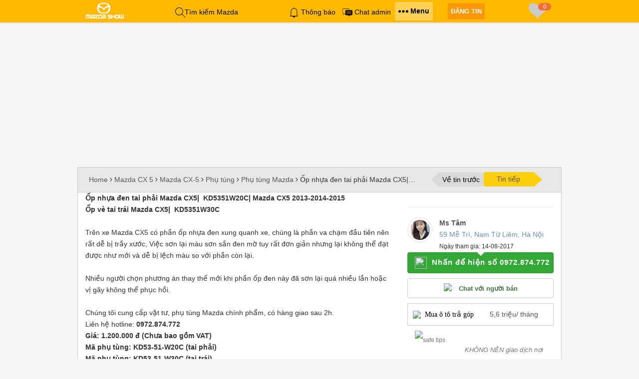

--- FILE ---
content_type: text/html; charset=utf-8
request_url: https://www.google.com/recaptcha/api2/aframe
body_size: 269
content:
<!DOCTYPE HTML><html><head><meta http-equiv="content-type" content="text/html; charset=UTF-8"></head><body><script nonce="qC8J1KV0SwW1e4s1PKLNqQ">/** Anti-fraud and anti-abuse applications only. See google.com/recaptcha */ try{var clients={'sodar':'https://pagead2.googlesyndication.com/pagead/sodar?'};window.addEventListener("message",function(a){try{if(a.source===window.parent){var b=JSON.parse(a.data);var c=clients[b['id']];if(c){var d=document.createElement('img');d.src=c+b['params']+'&rc='+(localStorage.getItem("rc::a")?sessionStorage.getItem("rc::b"):"");window.document.body.appendChild(d);sessionStorage.setItem("rc::e",parseInt(sessionStorage.getItem("rc::e")||0)+1);localStorage.setItem("rc::h",'1769382479475');}}}catch(b){}});window.parent.postMessage("_grecaptcha_ready", "*");}catch(b){}</script></body></html>

--- FILE ---
content_type: image/svg+xml
request_url: https://static.chotot.com/storage/marketplace/common/notificationActive.svg
body_size: 258
content:
<?xml version="1.0" encoding="UTF-8" standalone="no"?>
<svg width="43px" height="52px" viewBox="0 0 43 52" version="1.1" xmlns="http://www.w3.org/2000/svg" xmlns:xlink="http://www.w3.org/1999/xlink">
    <!-- Generator: Sketch 46.1 (44463) - http://www.bohemiancoding.com/sketch -->
    <title>Thong bao 2</title>
    <desc>Created with Sketch.</desc>
    <defs></defs>
    <g id="Page-1" stroke="none" stroke-width="1" fill="none" fill-rule="evenodd">
        <g id="05-copy-2" transform="translate(-1061.000000, -959.000000)" fill="#000000">
            <g id="Thong-bao-2" transform="translate(1061.000000, 959.000000)">
                <path d="M35.7119456,43.5090876 L35.3076496,43.5090876 L21.2263909,43.5090876 L7.14523155,43.5090876 L6.74083619,43.5090876 L6.65604522,20.8084394 C6.65604522,12.4937612 12.9129041,6.23432079 21.2263909,6.22905859 C29.539977,6.23432079 35.7968359,12.4937612 35.7968359,20.8084394 L35.7119456,43.5090876 Z M41.1758997,43.5090876 L38.1958048,43.5090876 L38.1651252,20.7507537 C38.1651252,11.5665212 31.4990059,4.49600657 22.4303433,3.91845494 L22.4303433,1.16940056 C22.4303433,0.393374512 21.8298564,0.00387218727 21.2263909,0 C20.6230247,0.00387218727 20.0225378,0.393374512 20.0225378,1.16940056 L20.0225378,3.91845494 C10.9538752,4.49600657 4.28765663,11.5665212 4.28765663,20.7507537 L4.25707628,43.5090876 L1.2768821,43.5090876 C-0.282715793,43.5090876 -0.282715793,45.9351619 1.2768821,45.9351619 L14.461084,45.9351619 C14.8650822,49.3401052 17.7071684,51.9953335 21.2263909,52 C24.7457127,51.9953335 27.5877989,49.3401052 27.9917971,45.9351619 L41.1758997,45.9351619 C42.7354976,45.9351619 42.7354976,43.5090876 41.1758997,43.5090876 L41.1758997,43.5090876 Z"></path>
            </g>
        </g>
    </g>
</svg>

--- FILE ---
content_type: image/svg+xml
request_url: https://static.chotot.com/storage/chotot-icons/svg/chat.svg
body_size: 417
content:
<?xml version="1.0" encoding="utf-8"?>
<!-- Generator: Adobe Illustrator 21.1.0, SVG Export Plug-In . SVG Version: 6.00 Build 0)  -->
<svg version="1.1" id="Layer_1" xmlns="http://www.w3.org/2000/svg" xmlns:xlink="http://www.w3.org/1999/xlink" x="0px" y="0px"
	 viewBox="0 0 66 52" style="enable-background:new 0 0 66 52;" xml:space="preserve">
<title>Chat 2</title>
<desc>Created with Sketch.</desc>
<g id="Page-1">
	<g id="_x30_5-copy-2" transform="translate(-1279.000000, -976.000000)">
		<g id="Chat-2" transform="translate(1279.000000, 976.000000)">
			<g>
				<path id="Fill-1" d="M14.3,32l-6,6.3v-5.5c0-0.6-0.4-1-1-1H6.2c-0.4,0-4.2-0.2-4.2-4.3v-21C2,6,2.2,2.1,6.2,2.1h34.7
					c0.4,0,4.2,0.2,4.2,4.3v0.3c0,0.6,0.4,1,1,1c0.6,0,1-0.5,1-1V6.4C47,1.3,43,0,40.8,0H6.2C1.3,0,0,4.2,0,6.4v21
					c0,5.1,4,6.4,6.2,6.4h0.1v7c0,0.4,0.2,0.8,0.6,1c0.1,0.1,0.3,0.1,0.4,0.1c0.3,0,0.5-0.1,0.7-0.3l7.7-8c0.4-0.4,0.4-1.1,0-1.5
					C15.3,31.6,14.7,31.6,14.3,32"/>
				<g id="Group-5">
					<g id="Clip-4">
					</g>
					<path id="Fill-3" d="M57.2,20.9H27.8c-0.6,0-1-0.5-1-1c0-0.6,0.5-1,1-1h29.4c0.6,0,1,0.5,1,1C58.2,20.4,57.8,20.9,57.2,20.9
						 M57.2,28.1H27.8c-0.6,0-1-0.5-1-1c0-0.6,0.5-1,1-1h29.4c0.6,0,1,0.5,1,1C58.2,27.6,57.8,28.1,57.2,28.1 M57.2,35.3H27.8
						c-0.6,0-1-0.5-1-1c0-0.6,0.5-1,1-1h29.4c0.6,0,1,0.5,1,1C58.2,34.9,57.8,35.3,57.2,35.3 M59.8,10.2H25.2
						c-2.1,0-6.1,1.3-6.1,6.3v21.2c0,5,4,6.3,6.1,6.3h12.4l7.4,7.6c0.2,0.2,0.4,0.3,0.7,0.3c0.1,0,0.3,0,0.4-0.1
						c0.4-0.2,0.6-0.5,0.6-1V44h13c2.1,0,6.1-1.3,6.1-6.3V16.5C65.9,14.3,64.6,10.2,59.8,10.2"/>
				</g>
			</g>
		</g>
	</g>
</g>
</svg>


--- FILE ---
content_type: image/svg+xml
request_url: https://static.chotot.com/storage/marketplace/common/moreActive.svg
body_size: 366
content:
<?xml version="1.0" encoding="UTF-8" standalone="no"?>
<svg width="55px" height="15px" viewBox="0 0 55 15" version="1.1" xmlns="http://www.w3.org/2000/svg" xmlns:xlink="http://www.w3.org/1999/xlink">
    <!-- Generator: Sketch 46.1 (44463) - http://www.bohemiancoding.com/sketch -->
    <title>Them 2</title>
    <desc>Created with Sketch.</desc>
    <defs>
        <polygon id="path-1" points="7.19475545 5.11218974e-15 0 0 0 14.3895349 7.19475545 14.3895349 14.3895109 14.3895349 14.3895109 0 7.19475545 0"></polygon>
    </defs>
    <g id="Page-1" stroke="none" stroke-width="1" fill="none" fill-rule="evenodd">
        <g id="05-copy-2" transform="translate(-1388.000000, -993.000000)">
            <g id="Them-2" transform="translate(1388.000000, 993.000000)">
                <g>
                    <g id="Group-3">
                        <mask id="mask-2" fill="white">
                            <use xlink:href="#path-1"></use>
                        </mask>
                        <g id="Clip-2"></g>
                        <path d="M-2.39825581e-05,7.19476744 C-2.39825581e-05,11.1683176 3.22119331,14.3895349 7.19474346,14.3895349 C11.1684135,14.3895349 14.3895109,11.1683176 14.3895109,7.19476744 C14.3895109,3.2212173 11.1684135,0 7.19474346,0 C3.22119331,0 -2.39825581e-05,3.2212173 -2.39825581e-05,7.19476744" id="Fill-1" fill="#000000" mask="url(#mask-2)"></path>
                    </g>
                    <path d="M20.1453488,7.19476744 C20.1453488,11.1683176 23.3665661,14.3895349 27.3401163,14.3895349 C31.3136664,14.3895349 34.5348837,11.1683176 34.5348837,7.19476744 C34.5348837,3.2212173 31.3136664,0 27.3401163,0 C23.3665661,0 20.1453488,3.2212173 20.1453488,7.19476744" id="Fill-4" fill="#000000"></path>
                    <path d="M40.6104651,7.19476744 C40.6104651,11.1683176 43.8315625,14.3895349 47.8052326,14.3895349 C51.7787827,14.3895349 55,11.1683176 55,7.19476744 C55,3.2212173 51.7787827,0 47.8052326,0 C43.8315625,0 40.6104651,3.2212173 40.6104651,7.19476744" id="Fill-6" fill="#000000"></path>
                </g>
            </g>
        </g>
    </g>
</svg>

--- FILE ---
content_type: text/javascript; charset=UTF-8
request_url: https://www.mazdashow.com/feeds/posts/default/-/Tin%20n%E1%BB%95i%20b%E1%BA%ADt?max-results=12&orderby=published&alt=json-in-script&callback=labelproduct
body_size: 1707
content:
// API callback
labelproduct({"version":"1.0","encoding":"UTF-8","feed":{"xmlns":"http://www.w3.org/2005/Atom","xmlns$openSearch":"http://a9.com/-/spec/opensearchrss/1.0/","xmlns$blogger":"http://schemas.google.com/blogger/2008","xmlns$georss":"http://www.georss.org/georss","xmlns$gd":"http://schemas.google.com/g/2005","xmlns$thr":"http://purl.org/syndication/thread/1.0","id":{"$t":"tag:blogger.com,1999:blog-3400634106843512457"},"updated":{"$t":"2024-11-25T16:46:51.939+07:00"},"category":[{"term":"Tin tức"},{"term":"tin-tuc"},{"term":"Phụ tùng"},{"term":"Phụ tùng Mazda"},{"term":"Bảng giá"},{"term":"Thủ thuật"},{"term":"Giá xe"},{"term":"Mazda 6"},{"term":"Mazda CX 5"},{"term":"Tin tài trợ"},{"term":"lifestyle"},{"term":"diary"},{"term":"health"},{"term":"Bán xe Mazda"},{"term":"Khuyến mãi"},{"term":"Mazda 3"},{"term":"Mazda CX-5"},{"term":"sport"},{"term":"video"},{"term":"Showroom Mazda"},{"term":"Thuận An - Bình Dương"},{"term":"Tin ưu tiên"},{"term":"Tips"},{"term":"Xe cũ mazda"},{"term":"Xưởng Bình Dương cho thuê"},{"term":"economics"},{"term":"politic"},{"term":"Bán phụ tùng Mazda"},{"term":"Mazda"},{"term":"Mazda 2 2015"},{"term":"Mazda 3 All new 2015"},{"term":"Phụ kiện Mazda"},{"term":"Thư viện ảnh"},{"term":"news"},{"term":"quan-thu-duc"},{"term":"san-pham"},{"term":"Cứu hộ"},{"term":"Khuyến mại"},{"term":"Lời khuyên"},{"term":"Xe đã qua sử dụng"},{"term":"nguoi-dep-ben-sieu-xe"},{"term":"Đại lý Mazda"},{"term":"Công Dụng Và Cách Dùng"},{"term":"Mazda 2"},{"term":"Mazda 2 All new"},{"term":"Mazda Lê Văn Lương"},{"term":"Đại lý"},{"term":"Bảo dưỡng"},{"term":"Bảo hành"},{"term":"Gia-xe-moi"},{"term":"Hướng dẫn"},{"term":"Lái thử xe mazda 2"},{"term":"Lái thử xe mazda 6"},{"term":"Mazda 2 hatchback 2015"},{"term":"Mazda 3 2015"},{"term":"Mazda BT50"},{"term":"Mazda CX5"},{"term":"Mazda CX5 đời 2016"},{"term":"Mazda Nguyễn Trãi"},{"term":"Đèn pha Mazda CX5"},{"term":"0-300k"},{"term":"Bảo dưỡng định kỳ"},{"term":"CX-5"},{"term":"Emblem"},{"term":"Ford"},{"term":"Funny"},{"term":"Hài hước"},{"term":"Hình ảnh Mazda 2"},{"term":"Logo"},{"term":"Lái thử xe mazda"},{"term":"Mazda 2s"},{"term":"Mazda 3 Facelift"},{"term":"Mazda CX-5 2016"},{"term":"Mazda CX5 2018"},{"term":"Mazda6 Facelift"},{"term":"Mitsubishi Xpander"},{"term":"Quận 12"},{"term":"Thư viện ảnh Mazda CX5"},{"term":"Xe mới"},{"term":"mazda cx5 2014"},{"term":"tư vấn mua xe"},{"term":"Đèn i-stop"},{"term":"Đặt hàng Mazda"},{"term":"Ảnh xe Mazda CX5"},{"term":"2002"},{"term":"2005"},{"term":"2009"},{"term":"2013"},{"term":"2016"},{"term":"2017"},{"term":"2019"},{"term":"Alternator"},{"term":"Combo lọc"},{"term":"D44K66A20A"},{"term":"Dịch vụ"},{"term":"Giới thiệu"},{"term":"Giới thiệu xe"},{"term":"Honda"},{"term":"Honda City"},{"term":"Hotline bảo hiểm"},{"term":"Hư hỏng thường gặp"},{"term":"Hộp FBCM Mazda"},{"term":"Khóa cửa tự động"},{"term":"Kia"},{"term":"Lazang"},{"term":"Lịch sử mazda"},{"term":"Lọc dầu Mazda"},{"term":"Mazda 2 sedan 2015"},{"term":"Mazda 2018"},{"term":"Mazda 3 2013"},{"term":"Mazda 3 Hatchback"},{"term":"Mazda 323"},{"term":"Mazda 6 2013"},{"term":"Mazda 6 2017"},{"term":"Mazda 6 MT"},{"term":"Mazda 6 sản xuất 2013"},{"term":"Mazda CX-5 2017"},{"term":"Mazda CX-8"},{"term":"Mazda CX-9"},{"term":"Mazda CX-9 2013"},{"term":"Mazda CX30"},{"term":"Mazda CX9"},{"term":"Mazda Connect"},{"term":"Mazda Giải phóng"},{"term":"Mazda Gò Vấp"},{"term":"Mazda Long Biên"},{"term":"Mazda Phú Mỹ Hưng"},{"term":"Mazda Thái Nguyên"},{"term":"Mazda Tribute"},{"term":"Mazda nhập khẩu"},{"term":"Mua bán xe"},{"term":"Máy phát điện"},{"term":"Mô tơ gập gương"},{"term":"Phong thủy"},{"term":"Phí đăng kiểm"},{"term":"Pin"},{"term":"Rao vặt"},{"term":"Sạc không dây"},{"term":"Thông số lốp"},{"term":"Thư viện ảnh BT50"},{"term":"Thư viện ảnh Mazda 2"},{"term":"Thư viện ảnh Mazda 6"},{"term":"Thư viện ảnh xe Mazda 3"},{"term":"Triệu hồi"},{"term":"Tài liệu"},{"term":"Xe cũ Honda"},{"term":"Xe lướt Mazda"},{"term":"lien-he"},{"term":"mazda 3 2017"},{"term":"mazda cx8"},{"term":"phí khám xe"},{"term":"Điện điều hòa"},{"term":"Đèn tam giác chấm thân"},{"term":"Ảnh xe BT50"},{"term":"Ảnh xe CX9"},{"term":"Ảnh xe Mazda 2| Thông số xe mazda 2"},{"term":"Ảnh xe Mazda 3"},{"term":"Ảnh xe Mazda 6"},{"term":"Ắc quy"}],"title":{"type":"text","$t":"Mazda show| Showroom Mazda| Đại lý Mazda| Danh sách đại lý Mazda"},"subtitle":{"type":"html","$t":"Mazda Show| Đại lý Mazda| Showroom Mazda| Danh sách các đại lý Mazda| Mazda Hà Nội| Mazda Lê Văn Lương| Mazda Nguyễn Trãi| Mazda Pháp Vân"},"link":[{"rel":"http://schemas.google.com/g/2005#feed","type":"application/atom+xml","href":"https:\/\/www.mazdashow.com\/feeds\/posts\/default"},{"rel":"self","type":"application/atom+xml","href":"https:\/\/www.blogger.com\/feeds\/3400634106843512457\/posts\/default\/-\/Tin+n%E1%BB%95i+b%E1%BA%ADt?alt=json-in-script\u0026max-results=12\u0026orderby=published"},{"rel":"alternate","type":"text/html","href":"https:\/\/www.mazdashow.com\/search\/label\/Tin%20n%E1%BB%95i%20b%E1%BA%ADt"},{"rel":"hub","href":"http://pubsubhubbub.appspot.com/"}],"author":[{"name":{"$t":"Thai Nguyen Auto"},"uri":{"$t":"http:\/\/www.blogger.com\/profile\/11170070797735983298"},"email":{"$t":"noreply@blogger.com"},"gd$image":{"rel":"http://schemas.google.com/g/2005#thumbnail","width":"16","height":"16","src":"https:\/\/img1.blogblog.com\/img\/b16-rounded.gif"}}],"generator":{"version":"7.00","uri":"http://www.blogger.com","$t":"Blogger"},"openSearch$totalResults":{"$t":"0"},"openSearch$startIndex":{"$t":"1"},"openSearch$itemsPerPage":{"$t":"12"}}});

--- FILE ---
content_type: text/javascript; charset=UTF-8
request_url: https://www.mazdashow.com/feeds/posts/default/-/Ph%E1%BB%A5%20t%C3%B9ng%20Mazda?max-results=3&orderby=published&alt=json-in-script&callback=relatedproduct
body_size: 6058
content:
// API callback
relatedproduct({"version":"1.0","encoding":"UTF-8","feed":{"xmlns":"http://www.w3.org/2005/Atom","xmlns$openSearch":"http://a9.com/-/spec/opensearchrss/1.0/","xmlns$blogger":"http://schemas.google.com/blogger/2008","xmlns$georss":"http://www.georss.org/georss","xmlns$gd":"http://schemas.google.com/g/2005","xmlns$thr":"http://purl.org/syndication/thread/1.0","id":{"$t":"tag:blogger.com,1999:blog-3400634106843512457"},"updated":{"$t":"2024-11-25T16:46:51.939+07:00"},"category":[{"term":"Tin tức"},{"term":"tin-tuc"},{"term":"Phụ tùng"},{"term":"Phụ tùng Mazda"},{"term":"Bảng giá"},{"term":"Thủ thuật"},{"term":"Giá xe"},{"term":"Mazda 6"},{"term":"Mazda CX 5"},{"term":"Tin tài trợ"},{"term":"lifestyle"},{"term":"diary"},{"term":"health"},{"term":"Bán xe Mazda"},{"term":"Khuyến mãi"},{"term":"Mazda 3"},{"term":"Mazda CX-5"},{"term":"sport"},{"term":"video"},{"term":"Showroom Mazda"},{"term":"Thuận An - Bình Dương"},{"term":"Tin ưu tiên"},{"term":"Tips"},{"term":"Xe cũ mazda"},{"term":"Xưởng Bình Dương cho thuê"},{"term":"economics"},{"term":"politic"},{"term":"Bán phụ tùng Mazda"},{"term":"Mazda"},{"term":"Mazda 2 2015"},{"term":"Mazda 3 All new 2015"},{"term":"Phụ kiện Mazda"},{"term":"Thư viện ảnh"},{"term":"news"},{"term":"quan-thu-duc"},{"term":"san-pham"},{"term":"Cứu hộ"},{"term":"Khuyến mại"},{"term":"Lời khuyên"},{"term":"Xe đã qua sử dụng"},{"term":"nguoi-dep-ben-sieu-xe"},{"term":"Đại lý Mazda"},{"term":"Công Dụng Và Cách Dùng"},{"term":"Mazda 2"},{"term":"Mazda 2 All new"},{"term":"Mazda Lê Văn Lương"},{"term":"Đại lý"},{"term":"Bảo dưỡng"},{"term":"Bảo hành"},{"term":"Gia-xe-moi"},{"term":"Hướng dẫn"},{"term":"Lái thử xe mazda 2"},{"term":"Lái thử xe mazda 6"},{"term":"Mazda 2 hatchback 2015"},{"term":"Mazda 3 2015"},{"term":"Mazda BT50"},{"term":"Mazda CX5"},{"term":"Mazda CX5 đời 2016"},{"term":"Mazda Nguyễn Trãi"},{"term":"Đèn pha Mazda CX5"},{"term":"0-300k"},{"term":"Bảo dưỡng định kỳ"},{"term":"CX-5"},{"term":"Emblem"},{"term":"Ford"},{"term":"Funny"},{"term":"Hài hước"},{"term":"Hình ảnh Mazda 2"},{"term":"Logo"},{"term":"Lái thử xe mazda"},{"term":"Mazda 2s"},{"term":"Mazda 3 Facelift"},{"term":"Mazda CX-5 2016"},{"term":"Mazda CX5 2018"},{"term":"Mazda6 Facelift"},{"term":"Mitsubishi Xpander"},{"term":"Quận 12"},{"term":"Thư viện ảnh Mazda CX5"},{"term":"Xe mới"},{"term":"mazda cx5 2014"},{"term":"tư vấn mua xe"},{"term":"Đèn i-stop"},{"term":"Đặt hàng Mazda"},{"term":"Ảnh xe Mazda CX5"},{"term":"2002"},{"term":"2005"},{"term":"2009"},{"term":"2013"},{"term":"2016"},{"term":"2017"},{"term":"2019"},{"term":"Alternator"},{"term":"Combo lọc"},{"term":"D44K66A20A"},{"term":"Dịch vụ"},{"term":"Giới thiệu"},{"term":"Giới thiệu xe"},{"term":"Honda"},{"term":"Honda City"},{"term":"Hotline bảo hiểm"},{"term":"Hư hỏng thường gặp"},{"term":"Hộp FBCM Mazda"},{"term":"Khóa cửa tự động"},{"term":"Kia"},{"term":"Lazang"},{"term":"Lịch sử mazda"},{"term":"Lọc dầu Mazda"},{"term":"Mazda 2 sedan 2015"},{"term":"Mazda 2018"},{"term":"Mazda 3 2013"},{"term":"Mazda 3 Hatchback"},{"term":"Mazda 323"},{"term":"Mazda 6 2013"},{"term":"Mazda 6 2017"},{"term":"Mazda 6 MT"},{"term":"Mazda 6 sản xuất 2013"},{"term":"Mazda CX-5 2017"},{"term":"Mazda CX-8"},{"term":"Mazda CX-9"},{"term":"Mazda CX-9 2013"},{"term":"Mazda CX30"},{"term":"Mazda CX9"},{"term":"Mazda Connect"},{"term":"Mazda Giải phóng"},{"term":"Mazda Gò Vấp"},{"term":"Mazda Long Biên"},{"term":"Mazda Phú Mỹ Hưng"},{"term":"Mazda Thái Nguyên"},{"term":"Mazda Tribute"},{"term":"Mazda nhập khẩu"},{"term":"Mua bán xe"},{"term":"Máy phát điện"},{"term":"Mô tơ gập gương"},{"term":"Phong thủy"},{"term":"Phí đăng kiểm"},{"term":"Pin"},{"term":"Rao vặt"},{"term":"Sạc không dây"},{"term":"Thông số lốp"},{"term":"Thư viện ảnh BT50"},{"term":"Thư viện ảnh Mazda 2"},{"term":"Thư viện ảnh Mazda 6"},{"term":"Thư viện ảnh xe Mazda 3"},{"term":"Triệu hồi"},{"term":"Tài liệu"},{"term":"Xe cũ Honda"},{"term":"Xe lướt Mazda"},{"term":"lien-he"},{"term":"mazda 3 2017"},{"term":"mazda cx8"},{"term":"phí khám xe"},{"term":"Điện điều hòa"},{"term":"Đèn tam giác chấm thân"},{"term":"Ảnh xe BT50"},{"term":"Ảnh xe CX9"},{"term":"Ảnh xe Mazda 2| Thông số xe mazda 2"},{"term":"Ảnh xe Mazda 3"},{"term":"Ảnh xe Mazda 6"},{"term":"Ắc quy"}],"title":{"type":"text","$t":"Mazda show| Showroom Mazda| Đại lý Mazda| Danh sách đại lý Mazda"},"subtitle":{"type":"html","$t":"Mazda Show| Đại lý Mazda| Showroom Mazda| Danh sách các đại lý Mazda| Mazda Hà Nội| Mazda Lê Văn Lương| Mazda Nguyễn Trãi| Mazda Pháp Vân"},"link":[{"rel":"http://schemas.google.com/g/2005#feed","type":"application/atom+xml","href":"https:\/\/www.mazdashow.com\/feeds\/posts\/default"},{"rel":"self","type":"application/atom+xml","href":"https:\/\/www.blogger.com\/feeds\/3400634106843512457\/posts\/default\/-\/Ph%E1%BB%A5+t%C3%B9ng+Mazda?alt=json-in-script\u0026max-results=3\u0026orderby=published"},{"rel":"alternate","type":"text/html","href":"https:\/\/www.mazdashow.com\/search\/label\/Ph%E1%BB%A5%20t%C3%B9ng%20Mazda"},{"rel":"hub","href":"http://pubsubhubbub.appspot.com/"},{"rel":"next","type":"application/atom+xml","href":"https:\/\/www.blogger.com\/feeds\/3400634106843512457\/posts\/default\/-\/Ph%E1%BB%A5+t%C3%B9ng+Mazda\/-\/Ph%E1%BB%A5+t%C3%B9ng+Mazda?alt=json-in-script\u0026start-index=4\u0026max-results=3\u0026orderby=published"}],"author":[{"name":{"$t":"Thai Nguyen Auto"},"uri":{"$t":"http:\/\/www.blogger.com\/profile\/11170070797735983298"},"email":{"$t":"noreply@blogger.com"},"gd$image":{"rel":"http://schemas.google.com/g/2005#thumbnail","width":"16","height":"16","src":"https:\/\/img1.blogblog.com\/img\/b16-rounded.gif"}}],"generator":{"version":"7.00","uri":"http://www.blogger.com","$t":"Blogger"},"openSearch$totalResults":{"$t":"24"},"openSearch$startIndex":{"$t":"1"},"openSearch$itemsPerPage":{"$t":"3"},"entry":[{"id":{"$t":"tag:blogger.com,1999:blog-3400634106843512457.post-8047259232406619393"},"published":{"$t":"2024-03-30T15:24:00.003+07:00"},"updated":{"$t":"2024-03-30T15:24:13.372+07:00"},"category":[{"scheme":"http://www.blogger.com/atom/ns#","term":"D44K66A20A"},{"scheme":"http://www.blogger.com/atom/ns#","term":"Mazda 3"},{"scheme":"http://www.blogger.com/atom/ns#","term":"Mazda CX30"},{"scheme":"http://www.blogger.com/atom/ns#","term":"Phụ tùng Mazda"}],"title":{"type":"text","$t":"[Chính hãng] Hộp điều khiển loa Mazda D44K66A20A - Không vào được FM và không nghe được âm thanh"},"content":{"type":"html","$t":"[giaban]Liên hệ[\/giaban]\n[dientich]Mazda (2016-2022)\u003Csup\u003E2,3,CX30\u003C\/sup\u003E[\/dientich]\n[video]\u003Ci class=\"fa fa-bookmark\"\u003E\u003C\/i\u003E Tin ưu tiên[\/video]\n[masp]Hotline: 0977901911[\/masp] \n[diachi]Số 66 Vũ Đức Thận, Long Biên, Hà Nội[\/diachi] \n[hot]\u003Ci class=\"fa fa-bookmark\"\u003E\u003C\/i\u003E Tin ưu tiên[\/hot]\n[tomtat]\n\u003Cbr \/\u003E\n\u003Cdiv class=\"separator\" style=\"clear: both;\"\u003E\u003Ca href=\"https:\/\/blogger.googleusercontent.com\/img\/b\/R29vZ2xl\/AVvXsEhv9Mt-ds_YEukKp7dzjJ_mUfJkT5NQGGVm6lUwzwBKdbqA0nGxqE0hKZa07IlIHgiWxKf34gpl8zTWcfqffmsX-AOm4odno5Zh7CVHxp3PP8bk4CTNxt6vkJN6Tc5VcpzicWh7tiwZEPsoBDxJ4pIlcz4QwXSgnoG5vIBWsIcMtWwWZ78FQ6FfIupzlNhy\/s640\/0c97f58a2ae8092732c9c8379a692627.jpg\" style=\"display: block; padding: 1em 0; text-align: center; \"\u003E\u003Cimg alt=\"\" border=\"0\" width=\"600\" data-original-height=\"639\" data-original-width=\"640\" src=\"https:\/\/blogger.googleusercontent.com\/img\/b\/R29vZ2xl\/AVvXsEhv9Mt-ds_YEukKp7dzjJ_mUfJkT5NQGGVm6lUwzwBKdbqA0nGxqE0hKZa07IlIHgiWxKf34gpl8zTWcfqffmsX-AOm4odno5Zh7CVHxp3PP8bk4CTNxt6vkJN6Tc5VcpzicWh7tiwZEPsoBDxJ4pIlcz4QwXSgnoG5vIBWsIcMtWwWZ78FQ6FfIupzlNhy\/s600\/0c97f58a2ae8092732c9c8379a692627.jpg\"\/\u003E\u003C\/a\u003E\u003C\/div\u003E\u003Cdiv class=\"separator\" style=\"clear: both;\"\u003E\u003Ca href=\"https:\/\/blogger.googleusercontent.com\/img\/b\/R29vZ2xl\/AVvXsEgfkVUKyUZKp2Y7v0Eg7Ai0LDgz7EworrBT109z_Anhvecyx-NIVGtVqDRTUoe5EM1kRAmW4pG_AqZH-wFmiYRbwLBVmF88lyPrRUDtJ-AqLaBv3WvdIdI8mBCJxE-BWY7HSMNTgNCOY2DQFGH95TtgCeQBbQ8hzOCB-uW1vI-CcRze5LrDq0m95OHOZwjN\/s577\/1%281%29.jpg\" style=\"display: block; padding: 1em 0; text-align: center; \"\u003E\u003Cimg alt=\"\" border=\"0\" width=\"600\" data-original-height=\"576\" data-original-width=\"577\" src=\"https:\/\/blogger.googleusercontent.com\/img\/b\/R29vZ2xl\/AVvXsEgfkVUKyUZKp2Y7v0Eg7Ai0LDgz7EworrBT109z_Anhvecyx-NIVGtVqDRTUoe5EM1kRAmW4pG_AqZH-wFmiYRbwLBVmF88lyPrRUDtJ-AqLaBv3WvdIdI8mBCJxE-BWY7HSMNTgNCOY2DQFGH95TtgCeQBbQ8hzOCB-uW1vI-CcRze5LrDq0m95OHOZwjN\/s600\/1%281%29.jpg\"\/\u003E\u003C\/a\u003E\u003C\/div\u003E\u003Cdiv class=\"separator\" style=\"clear: both;\"\u003E\u003Ca href=\"https:\/\/blogger.googleusercontent.com\/img\/b\/R29vZ2xl\/AVvXsEhlGBlcFyGIZMhgnFRtXCiHZ4YQFIDNxEVpyYwyuPycky0HByIiVehWsbWjXqobFTGvcK9_CWq3kjy_2gzrRFf5X5xrb_fNxmkUB4FgYnXpjjMROSOhSzYLOAC996ie2Nrh2X8i7-eIUwDsyGuQa8syVJG11QGMx6bT8mrgxCA71RNWPz6_3Z7KRbP-vctt\/s577\/2%281%29.jpg\" style=\"display: block; padding: 1em 0; text-align: center; \"\u003E\u003Cimg alt=\"\" border=\"0\" width=\"600\" data-original-height=\"577\" data-original-width=\"577\" src=\"https:\/\/blogger.googleusercontent.com\/img\/b\/R29vZ2xl\/AVvXsEhlGBlcFyGIZMhgnFRtXCiHZ4YQFIDNxEVpyYwyuPycky0HByIiVehWsbWjXqobFTGvcK9_CWq3kjy_2gzrRFf5X5xrb_fNxmkUB4FgYnXpjjMROSOhSzYLOAC996ie2Nrh2X8i7-eIUwDsyGuQa8syVJG11QGMx6bT8mrgxCA71RNWPz6_3Z7KRbP-vctt\/s600\/2%281%29.jpg\"\/\u003E\u003C\/a\u003E\u003C\/div\u003E\u003Cdiv class=\"separator\" style=\"clear: both;\"\u003E\u003Ca href=\"https:\/\/blogger.googleusercontent.com\/img\/b\/R29vZ2xl\/AVvXsEjR7cbIOoEb7hDJ5ZFsfJq0uGFxcoDXuZ0qjUyGgEBifd9aA83IXt0oNRnXn161j_zJdA64UC9PVMBr1f0Jemux3RXI-nju16lp25Q3hSD0ivvenSBCHlN6K3YdXrTSKA3hLpK_wbExyCpwQ6PbJXFUHRqAHAwhEtI1W6toYD0Y6vb94LTevC3KPbCxszzQ\/s640\/20af3544ed1de63d1b65a81b256bb077.jpg\" style=\"display: block; padding: 1em 0; text-align: center; \"\u003E\u003Cimg alt=\"\" border=\"0\" width=\"600\" data-original-height=\"640\" data-original-width=\"640\" src=\"https:\/\/blogger.googleusercontent.com\/img\/b\/R29vZ2xl\/AVvXsEjR7cbIOoEb7hDJ5ZFsfJq0uGFxcoDXuZ0qjUyGgEBifd9aA83IXt0oNRnXn161j_zJdA64UC9PVMBr1f0Jemux3RXI-nju16lp25Q3hSD0ivvenSBCHlN6K3YdXrTSKA3hLpK_wbExyCpwQ6PbJXFUHRqAHAwhEtI1W6toYD0Y6vb94LTevC3KPbCxszzQ\/s600\/20af3544ed1de63d1b65a81b256bb077.jpg\"\/\u003E\u003C\/a\u003E\u003C\/div\u003E\n[\/tomtat] \n[chitiet]\u003Cbr \/\u003E\n- [Chính hãng] Hộp điều khiển loa Mazda D44K66A20A - Không vào được FM và không nghe được âm thanh \u003Cbr \/\u003E\n- Mazda 3 CX30 2020 2022 Amplifier sound system unit D44K66A20A \u003Cbr \/\u003E\n\u003Cb\u003ELỗi thường gặp phải:\u003C\/b\u003E\u003Cbr \/\u003E\n1\/ Không mở được đài FM, không tăng giảm được âm lượng. Có kết nối Bluetooth được tuy nhiên không nghe được âm thanh trên Mazda 3, Mazda 2, Mazda CX30\n2\/ Đã reset lại màn hình Audio nhưng vẫn ko được\n3\/ Đã kiểm tra cầu chì Audio trong xe F13 và cầu chì ngoài xe trong khoang động cơ: F46; F51 Nếu các cầu chì đều bình thường ko bị đứt\n-\u003E Rất có thể xe bạn đã bị hỏng hộp điều khiển loa(Thường do bị nước vào) \nLiên hệ với Mazda Show để có giá tốt nhất, với sản phẩm cam kết chính hãng\n- Vận chuyển miễn phí ra các bến xe \u0026lt; 5 km.\u003Cbr \/\u003E\n- Giá trên chưa bao gồm VAT.\u003Cbr \/\u003E\n- Cam kết sản phẩm 100% chính hãng.\u003Cbr \/\u003E\n[\/chitiet]  \n\n"},"link":[{"rel":"replies","type":"application/atom+xml","href":"https:\/\/www.mazdashow.com\/feeds\/8047259232406619393\/comments\/default","title":"Post Comments"},{"rel":"replies","type":"text/html","href":"https:\/\/www.mazdashow.com\/2024\/03\/hop-dieu-khien-loa-mazda-amplifier-.html#comment-form","title":"0 Comments"},{"rel":"edit","type":"application/atom+xml","href":"https:\/\/www.blogger.com\/feeds\/3400634106843512457\/posts\/default\/8047259232406619393"},{"rel":"self","type":"application/atom+xml","href":"https:\/\/www.blogger.com\/feeds\/3400634106843512457\/posts\/default\/8047259232406619393"},{"rel":"alternate","type":"text/html","href":"https:\/\/www.mazdashow.com\/2024\/03\/hop-dieu-khien-loa-mazda-amplifier-.html","title":"[Chính hãng] Hộp điều khiển loa Mazda D44K66A20A - Không vào được FM và không nghe được âm thanh"}],"author":[{"name":{"$t":"Thai Nguyen"},"uri":{"$t":"http:\/\/www.blogger.com\/profile\/00131169984360608954"},"email":{"$t":"noreply@blogger.com"},"gd$image":{"rel":"http://schemas.google.com/g/2005#thumbnail","width":"16","height":"16","src":"https:\/\/img1.blogblog.com\/img\/b16-rounded.gif"}}],"media$thumbnail":{"xmlns$media":"http://search.yahoo.com/mrss/","url":"https:\/\/blogger.googleusercontent.com\/img\/b\/R29vZ2xl\/AVvXsEhv9Mt-ds_YEukKp7dzjJ_mUfJkT5NQGGVm6lUwzwBKdbqA0nGxqE0hKZa07IlIHgiWxKf34gpl8zTWcfqffmsX-AOm4odno5Zh7CVHxp3PP8bk4CTNxt6vkJN6Tc5VcpzicWh7tiwZEPsoBDxJ4pIlcz4QwXSgnoG5vIBWsIcMtWwWZ78FQ6FfIupzlNhy\/s72-c\/0c97f58a2ae8092732c9c8379a692627.jpg","height":"72","width":"72"},"thr$total":{"$t":"0"}},{"id":{"$t":"tag:blogger.com,1999:blog-3400634106843512457.post-6880112664170995779"},"published":{"$t":"2023-04-27T14:48:00.003+07:00"},"updated":{"$t":"2023-04-27T14:49:42.373+07:00"},"category":[{"scheme":"http://www.blogger.com/atom/ns#","term":"Bán phụ tùng Mazda"},{"scheme":"http://www.blogger.com/atom/ns#","term":"Mazda CX5"},{"scheme":"http://www.blogger.com/atom/ns#","term":"Mazda6 Facelift"},{"scheme":"http://www.blogger.com/atom/ns#","term":"Phụ tùng"},{"scheme":"http://www.blogger.com/atom/ns#","term":"Phụ tùng Mazda"}],"title":{"type":"text","$t":"Phớt đuôi trục cơ Mazda CX-5, Mazda 6 2.0| Phớt cốt máy PE0111312"},"content":{"type":"html","$t":"[giaban]450,000[\/giaban]\n[dientich]Mazda\u003Csup\u003E2,3,CX5\u003C\/sup\u003E[\/dientich]\n[video]\u003Ci class=\"fa fa-bookmark\"\u003E\u003C\/i\u003E Chính hãng[\/video]\n[masp]Hotline: 0972.874.772[\/masp] \n[diachi]12-2 Sài Đồng, Long Biên, Hà Nội[\/diachi] \n[hot]\u003Ci class=\"fa fa-bookmark\"\u003E\u003C\/i\u003E Tin ưu tiên[\/hot]\n[tomtat]\n\u003Cdiv class=\"separator\" style=\"clear: both;\"\u003E\u003Ca href=\"https:\/\/blogger.googleusercontent.com\/img\/b\/R29vZ2xl\/AVvXsEjHrv5bKvWZCKr9EtNU0n4cepWdbdEPIfHrD8eJTkc2Mxs88NJeIOxYRfT6Z11sudGhGFQmjoBJyF3joW7dHzJZBOhT51el5PNWUFqKj0vAvVfdtH-DubcQU1aGs_7E9bSw8oiuzTy8czJlirdPCrD4ZW1RJOAlTMYCfoO0te57r-nzB2b112Wg9RF_jQ\/s1600\/Ph%E1%BB%9Bt%20c%E1%BB%91t%20m%C3%A1y%20PE0111312%201.jpg\" style=\"display: block; padding: 1em 0; text-align: center; \"\u003E\u003Cimg alt=\"\" border=\"0\" data-original-height=\"1283\" data-original-width=\"1283\" src=\"https:\/\/blogger.googleusercontent.com\/img\/b\/R29vZ2xl\/AVvXsEjHrv5bKvWZCKr9EtNU0n4cepWdbdEPIfHrD8eJTkc2Mxs88NJeIOxYRfT6Z11sudGhGFQmjoBJyF3joW7dHzJZBOhT51el5PNWUFqKj0vAvVfdtH-DubcQU1aGs_7E9bSw8oiuzTy8czJlirdPCrD4ZW1RJOAlTMYCfoO0te57r-nzB2b112Wg9RF_jQ\/s1600\/Ph%E1%BB%9Bt%20c%E1%BB%91t%20m%C3%A1y%20PE0111312%201.jpg\"\/\u003E\u003C\/a\u003E\u003C\/div\u003E\u003Cdiv class=\"separator\" style=\"clear: both;\"\u003E\u003Ca href=\"https:\/\/blogger.googleusercontent.com\/img\/b\/R29vZ2xl\/AVvXsEhF8i8ba2fpps4gCaBoKpB-8ggMODTgG2lmeljZm1oCjU0LvlPFyklvPvdsodqSgzcp8wgIntOf36iQs44uXqIRmwWLASF-SP9Ng4xhfsx90LK-LUUHVHHFaXuTxnXL-3kJkXRRxep6hq8YmH-00DegZWZ0uGNebFyPamn08js4dlffmhxtYiuiTaXqzw\/s1600\/Ph%E1%BB%9Bt%20c%E1%BB%91t%20m%C3%A1y%20PE0111312%202.jpg\" style=\"display: block; padding: 1em 0; text-align: center; \"\u003E\u003Cimg alt=\"\" border=\"0\" data-original-height=\"1283\" data-original-width=\"1283\" src=\"https:\/\/blogger.googleusercontent.com\/img\/b\/R29vZ2xl\/AVvXsEhF8i8ba2fpps4gCaBoKpB-8ggMODTgG2lmeljZm1oCjU0LvlPFyklvPvdsodqSgzcp8wgIntOf36iQs44uXqIRmwWLASF-SP9Ng4xhfsx90LK-LUUHVHHFaXuTxnXL-3kJkXRRxep6hq8YmH-00DegZWZ0uGNebFyPamn08js4dlffmhxtYiuiTaXqzw\/s1600\/Ph%E1%BB%9Bt%20c%E1%BB%91t%20m%C3%A1y%20PE0111312%202.jpg\"\/\u003E\u003C\/a\u003E\u003C\/div\u003E\u003Cdiv class=\"separator\" style=\"clear: both;\"\u003E\u003Ca href=\"https:\/\/blogger.googleusercontent.com\/img\/b\/R29vZ2xl\/AVvXsEh6_IjgCZTEC4-QWx6k3KNOOtOjy2x21qOaQkPUXeN_-mS7p0VUdJgGKt9wyGEHLsS_n5i831qz1QdLPQXpBfXm4ctEd4-WSenyYg0Ixy1NgU2GyuzF4p5ohlAiMR43N_YjDyvw55uItBtlV2xeGD506eovc_pyeVT2iBy7y8PhJGwETa6WdGSx2Fz5NQ\/s1600\/Ph%E1%BB%9Bt%20c%E1%BB%91t%20m%C3%A1y%20PE0111312%20anh%203.jpg\" style=\"display: block; padding: 1em 0; text-align: center; \"\u003E\u003Cimg alt=\"\" border=\"0\" data-original-height=\"1283\" data-original-width=\"1283\" src=\"https:\/\/blogger.googleusercontent.com\/img\/b\/R29vZ2xl\/AVvXsEh6_IjgCZTEC4-QWx6k3KNOOtOjy2x21qOaQkPUXeN_-mS7p0VUdJgGKt9wyGEHLsS_n5i831qz1QdLPQXpBfXm4ctEd4-WSenyYg0Ixy1NgU2GyuzF4p5ohlAiMR43N_YjDyvw55uItBtlV2xeGD506eovc_pyeVT2iBy7y8PhJGwETa6WdGSx2Fz5NQ\/s1600\/Ph%E1%BB%9Bt%20c%E1%BB%91t%20m%C3%A1y%20PE0111312%20anh%203.jpg\"\/\u003E\u003C\/a\u003E\u003C\/div\u003E\n\u003Cdiv class=\"separator\" style=\"clear: both;\"\u003E\u003Ca href=\"https:\/\/blogger.googleusercontent.com\/img\/b\/R29vZ2xl\/AVvXsEjHrv5bKvWZCKr9EtNU0n4cepWdbdEPIfHrD8eJTkc2Mxs88NJeIOxYRfT6Z11sudGhGFQmjoBJyF3joW7dHzJZBOhT51el5PNWUFqKj0vAvVfdtH-DubcQU1aGs_7E9bSw8oiuzTy8czJlirdPCrD4ZW1RJOAlTMYCfoO0te57r-nzB2b112Wg9RF_jQ\/s1600\/Ph%E1%BB%9Bt%20c%E1%BB%91t%20m%C3%A1y%20PE0111312%201.jpg\" style=\"display: block; padding: 1em 0; text-align: center; \"\u003E\u003Cimg alt=\"\" border=\"0\" data-original-height=\"1283\" data-original-width=\"1283\" src=\"https:\/\/blogger.googleusercontent.com\/img\/b\/R29vZ2xl\/AVvXsEjHrv5bKvWZCKr9EtNU0n4cepWdbdEPIfHrD8eJTkc2Mxs88NJeIOxYRfT6Z11sudGhGFQmjoBJyF3joW7dHzJZBOhT51el5PNWUFqKj0vAvVfdtH-DubcQU1aGs_7E9bSw8oiuzTy8czJlirdPCrD4ZW1RJOAlTMYCfoO0te57r-nzB2b112Wg9RF_jQ\/s1600\/Ph%E1%BB%9Bt%20c%E1%BB%91t%20m%C3%A1y%20PE0111312%201.jpg\"\/\u003E\u003C\/a\u003E\u003C\/div\u003E\n[\/tomtat] \nPhụ tùng Mazda Show cung cấp “PHỚT ĐUÔI TRỤC CƠ CX5 MAZDA 6 2.0 MAZDA 2\/3 – PE0111312\"\u003Cbr\u003E\nHàng Chính Hãng\u003Cbr\u003E\nMã phụ tùng : PE0111312\u003Cbr\u003E\nXuất xứ: Made in Japan\u003Cbr\u003E\nSử dụng cho các dòng xe\u003Cbr\u003E\nMazda 2 11 – 17\u003Cbr\u003E\nMazda 3 13 – 17\u003Cbr\u003E\nMazda 6 12 – 17\u003Cbr\u003E\nMazda CX5 13 – 17\u003Cbr\u003E\n[chitiet]\u003Cbr \/\u003E\n- Vận chuyển miễn phí ra các bến xe \u0026lt; 5 km.\u003Cbr \/\u003E\n- Giá trên chưa bao gồm VAT.\u003Cbr \/\u003E\n- Cam kết sản phẩm 100% chính hãng.\u003Cbr \/\u003E\n[\/chitiet]  \n\n"},"link":[{"rel":"replies","type":"application/atom+xml","href":"https:\/\/www.mazdashow.com\/feeds\/6880112664170995779\/comments\/default","title":"Post Comments"},{"rel":"replies","type":"text/html","href":"https:\/\/www.mazdashow.com\/2023\/04\/phot-uoi-truc-co-mazda-cx-5-mazda-6-20.html#comment-form","title":"0 Comments"},{"rel":"edit","type":"application/atom+xml","href":"https:\/\/www.blogger.com\/feeds\/3400634106843512457\/posts\/default\/6880112664170995779"},{"rel":"self","type":"application/atom+xml","href":"https:\/\/www.blogger.com\/feeds\/3400634106843512457\/posts\/default\/6880112664170995779"},{"rel":"alternate","type":"text/html","href":"https:\/\/www.mazdashow.com\/2023\/04\/phot-uoi-truc-co-mazda-cx-5-mazda-6-20.html","title":"Phớt đuôi trục cơ Mazda CX-5, Mazda 6 2.0| Phớt cốt máy PE0111312"}],"author":[{"name":{"$t":"Thai Nguyen"},"uri":{"$t":"http:\/\/www.blogger.com\/profile\/00131169984360608954"},"email":{"$t":"noreply@blogger.com"},"gd$image":{"rel":"http://schemas.google.com/g/2005#thumbnail","width":"16","height":"16","src":"https:\/\/img1.blogblog.com\/img\/b16-rounded.gif"}}],"media$thumbnail":{"xmlns$media":"http://search.yahoo.com/mrss/","url":"https:\/\/blogger.googleusercontent.com\/img\/b\/R29vZ2xl\/AVvXsEjHrv5bKvWZCKr9EtNU0n4cepWdbdEPIfHrD8eJTkc2Mxs88NJeIOxYRfT6Z11sudGhGFQmjoBJyF3joW7dHzJZBOhT51el5PNWUFqKj0vAvVfdtH-DubcQU1aGs_7E9bSw8oiuzTy8czJlirdPCrD4ZW1RJOAlTMYCfoO0te57r-nzB2b112Wg9RF_jQ\/s72-c\/Ph%E1%BB%9Bt%20c%E1%BB%91t%20m%C3%A1y%20PE0111312%201.jpg","height":"72","width":"72"},"thr$total":{"$t":"0"}},{"id":{"$t":"tag:blogger.com,1999:blog-3400634106843512457.post-8477715721610310203"},"published":{"$t":"2022-07-21T12:46:00.001+07:00"},"updated":{"$t":"2022-07-21T12:46:07.339+07:00"},"category":[{"scheme":"http://www.blogger.com/atom/ns#","term":"Mazda CX 5"},{"scheme":"http://www.blogger.com/atom/ns#","term":"Mazda CX-5"},{"scheme":"http://www.blogger.com/atom/ns#","term":"Mazda CX-5 2017"},{"scheme":"http://www.blogger.com/atom/ns#","term":"Mô tơ gập gương"},{"scheme":"http://www.blogger.com/atom/ns#","term":"Phụ tùng"},{"scheme":"http://www.blogger.com/atom/ns#","term":"Phụ tùng Mazda"}],"title":{"type":"text","$t":"[Chính hãng] Cụm mô tơ gập gương Mazda CX5 2017 bên trái (L) KBY06916ZC"},"content":{"type":"html","$t":"[giaban]750,000[\/giaban]\n[dientich]Mazda\u003Csup\u003ECX5\u003C\/sup\u003E[\/dientich]\n[video]\u003Ci class=\"fa fa-bookmark\"\u003E\u003C\/i\u003E Sản phẩm hot[\/video]\n[masp]Hotline: 0972.874.772[\/masp] \n[diachi]214 Nguyễn Khoái, Thanh Lương, Hai Bà Trưng, Hà Nội[\/diachi] \n[hot]\u003Ci class=\"fa fa-bookmark\"\u003E\u003C\/i\u003E Tin ưu tiên[\/hot]\n[tomtat]\n\u003Cdiv class=\"separator\" style=\"clear: both;\"\u003E\u003Ca href=\"https:\/\/blogger.googleusercontent.com\/img\/b\/R29vZ2xl\/AVvXsEgn8lDF5yL1fpccIeUzKSDJZBZNJnRezG5yfG3gSglEDVeCKmXolswveaDRgFcli5IT6uYpcgVuWIQxlfNvpfAiQAuVZBqy1eb7vOO_FUBRMAfkJSq_7dcTlC1G5nFyF0Adw161TpHBPEfLqRATvGgkPReiDYQHPIi-itIZHs5GBBH3Mme1Wcr4uJwkUA\/s1600\/NZPzu1u9RHs.jpg\" style=\"display: block; padding: 1em 0; text-align: center; \"\u003E\u003Cimg alt=\"\" border=\"0\" width=\"600\" data-original-height=\"1600\" data-original-width=\"1600\" src=\"https:\/\/blogger.googleusercontent.com\/img\/b\/R29vZ2xl\/AVvXsEgn8lDF5yL1fpccIeUzKSDJZBZNJnRezG5yfG3gSglEDVeCKmXolswveaDRgFcli5IT6uYpcgVuWIQxlfNvpfAiQAuVZBqy1eb7vOO_FUBRMAfkJSq_7dcTlC1G5nFyF0Adw161TpHBPEfLqRATvGgkPReiDYQHPIi-itIZHs5GBBH3Mme1Wcr4uJwkUA\/s600\/NZPzu1u9RHs.jpg\"\/\u003E\u003C\/a\u003E\u003C\/div\u003E\u003Cdiv class=\"separator\" style=\"clear: both;\"\u003E\u003Ca href=\"https:\/\/blogger.googleusercontent.com\/img\/b\/R29vZ2xl\/AVvXsEgCMAiz1fZJ8srpjGh_0c4hHVRQE4-zfksOLTqNhkA1_cC6_Nb44Pn11_IBXt0InqYTqqT_dv6QRcGi-5lPhFIav7qFeFReEcwsMESkb724u511vXH5pW3tgEES4EgS1oDtGkTcoPzw61kQPlCbBjeIgeTT3SLFxoava6BvoxOws9glc9L618ACYA15iA\/s1600\/yEdfnIPyFZY.jpg\" style=\"display: block; padding: 1em 0; text-align: center; \"\u003E\u003Cimg alt=\"\" border=\"0\" width=\"600\" data-original-height=\"1600\" data-original-width=\"1600\" src=\"https:\/\/blogger.googleusercontent.com\/img\/b\/R29vZ2xl\/AVvXsEgCMAiz1fZJ8srpjGh_0c4hHVRQE4-zfksOLTqNhkA1_cC6_Nb44Pn11_IBXt0InqYTqqT_dv6QRcGi-5lPhFIav7qFeFReEcwsMESkb724u511vXH5pW3tgEES4EgS1oDtGkTcoPzw61kQPlCbBjeIgeTT3SLFxoava6BvoxOws9glc9L618ACYA15iA\/s600\/yEdfnIPyFZY.jpg\"\/\u003E\u003C\/a\u003E\u003C\/div\u003E\u003Cdiv class=\"separator\" style=\"clear: both;\"\u003E\u003Ca href=\"https:\/\/blogger.googleusercontent.com\/img\/b\/R29vZ2xl\/AVvXsEhLl1bTJ46FiJIfmtKK1SXK909Jj2J4gTBTztFvHLyFVSlgHNykRspT_dRYs-HonY2uWTtf1H1RGzlrc9KEXK38FNUlNh0SbA54SxnIOYBR47tQO8FpW6-TiUakEWFAJ_58ucgwgVL4zQI7LAQrqXBaJxcxHFqBmxHGnbSp1goSrcTmmXYmTZ0QiyOoAw\/s1276\/z3583201648718_666fe7d3d1ba5a23cd77fd85a7fbc48d.jpg\" style=\"display: block; padding: 1em 0; text-align: center; \"\u003E\u003Cimg alt=\"\" border=\"0\" width=\"600\" data-original-height=\"1276\" data-original-width=\"1276\" src=\"https:\/\/blogger.googleusercontent.com\/img\/b\/R29vZ2xl\/AVvXsEhLl1bTJ46FiJIfmtKK1SXK909Jj2J4gTBTztFvHLyFVSlgHNykRspT_dRYs-HonY2uWTtf1H1RGzlrc9KEXK38FNUlNh0SbA54SxnIOYBR47tQO8FpW6-TiUakEWFAJ_58ucgwgVL4zQI7LAQrqXBaJxcxHFqBmxHGnbSp1goSrcTmmXYmTZ0QiyOoAw\/s600\/z3583201648718_666fe7d3d1ba5a23cd77fd85a7fbc48d.jpg\"\/\u003E\u003C\/a\u003E\u003C\/div\u003E\u003Cdiv class=\"separator\" style=\"clear: both;\"\u003E\u003Ca href=\"https:\/\/blogger.googleusercontent.com\/img\/b\/R29vZ2xl\/AVvXsEgMg5doWmoKuKAfKn2P3sAaCaJ9QwXU8kdWnCgePEuLyk5TiqbpFewjiE6j7YYbsOFNxbFZSVlk8uvhPWaLl9JnN9SoVuuVK96NDoncU8gn9_v7s0GqYIrWyeloVFWWJlrVQuyTgs8lSP5uDIuUHQo27d3wpmOuvTIJx-bZLh42sQBuMjATWDpIWd0NtQ\/s1276\/z3583201721961_18585051c46f726faf0bf7061210f139.jpg\" style=\"display: block; padding: 1em 0; text-align: center; \"\u003E\u003Cimg alt=\"\" border=\"0\" width=\"600\" data-original-height=\"1276\" data-original-width=\"1276\" src=\"https:\/\/blogger.googleusercontent.com\/img\/b\/R29vZ2xl\/AVvXsEgMg5doWmoKuKAfKn2P3sAaCaJ9QwXU8kdWnCgePEuLyk5TiqbpFewjiE6j7YYbsOFNxbFZSVlk8uvhPWaLl9JnN9SoVuuVK96NDoncU8gn9_v7s0GqYIrWyeloVFWWJlrVQuyTgs8lSP5uDIuUHQo27d3wpmOuvTIJx-bZLh42sQBuMjATWDpIWd0NtQ\/s600\/z3583201721961_18585051c46f726faf0bf7061210f139.jpg\"\/\u003E\u003C\/a\u003E\u003C\/div\u003E\n[\/tomtat] \n[chitiet]\n[Chính hãng] Cụm mô tơ gập gương Mazda CX5 2017 bên trái (L)\u003Cbr \/\u003E\nXe Mazda CX5 2017 gương gập mở không hết, gương lúc gập lúc không. Thay mô tơ gập gương Mazda CX5 chính hãng\u003Cbr \/\u003E\nKBY06916ZC\u003Cbr \/\u003E\nKBY0-69-16ZC\u003Cbr \/\u003E\nMazda CX5 2016 - Mazda CX-5 2017\u003Cbr \/\u003E\n\u003Cbr \/\u003E\n- Vận chuyển miễn phí ra các bến xe \u0026lt; 5 km.\u003Cbr \/\u003E\n- Giá trên chưa bao gồm VAT.\u003Cbr \/\u003E\n- Cam kết sản phẩm 100% chính hãng.\u003Cbr \/\u003E\n[\/chitiet]  \n\n"},"link":[{"rel":"replies","type":"application/atom+xml","href":"https:\/\/www.mazdashow.com\/feeds\/8477715721610310203\/comments\/default","title":"Post Comments"},{"rel":"replies","type":"text/html","href":"https:\/\/www.mazdashow.com\/2022\/07\/chinh-hang-cum-mo-to-gap-guong-mazda.html#comment-form","title":"0 Comments"},{"rel":"edit","type":"application/atom+xml","href":"https:\/\/www.blogger.com\/feeds\/3400634106843512457\/posts\/default\/8477715721610310203"},{"rel":"self","type":"application/atom+xml","href":"https:\/\/www.blogger.com\/feeds\/3400634106843512457\/posts\/default\/8477715721610310203"},{"rel":"alternate","type":"text/html","href":"https:\/\/www.mazdashow.com\/2022\/07\/chinh-hang-cum-mo-to-gap-guong-mazda.html","title":"[Chính hãng] Cụm mô tơ gập gương Mazda CX5 2017 bên trái (L) KBY06916ZC"}],"author":[{"name":{"$t":"Thai Nguyen"},"uri":{"$t":"http:\/\/www.blogger.com\/profile\/00131169984360608954"},"email":{"$t":"noreply@blogger.com"},"gd$image":{"rel":"http://schemas.google.com/g/2005#thumbnail","width":"16","height":"16","src":"https:\/\/img1.blogblog.com\/img\/b16-rounded.gif"}}],"media$thumbnail":{"xmlns$media":"http://search.yahoo.com/mrss/","url":"https:\/\/blogger.googleusercontent.com\/img\/b\/R29vZ2xl\/AVvXsEgn8lDF5yL1fpccIeUzKSDJZBZNJnRezG5yfG3gSglEDVeCKmXolswveaDRgFcli5IT6uYpcgVuWIQxlfNvpfAiQAuVZBqy1eb7vOO_FUBRMAfkJSq_7dcTlC1G5nFyF0Adw161TpHBPEfLqRATvGgkPReiDYQHPIi-itIZHs5GBBH3Mme1Wcr4uJwkUA\/s72-c\/NZPzu1u9RHs.jpg","height":"72","width":"72"},"thr$total":{"$t":"0"}}]}});

--- FILE ---
content_type: text/javascript; charset=UTF-8
request_url: https://www.mazdashow.com/feeds/posts/default/-/Tin%20t%C3%A0i%20tr%E1%BB%A3?max-results=3&orderby=published&alt=json-in-script&callback=bacot
body_size: 11434
content:
// API callback
bacot({"version":"1.0","encoding":"UTF-8","feed":{"xmlns":"http://www.w3.org/2005/Atom","xmlns$openSearch":"http://a9.com/-/spec/opensearchrss/1.0/","xmlns$blogger":"http://schemas.google.com/blogger/2008","xmlns$georss":"http://www.georss.org/georss","xmlns$gd":"http://schemas.google.com/g/2005","xmlns$thr":"http://purl.org/syndication/thread/1.0","id":{"$t":"tag:blogger.com,1999:blog-3400634106843512457"},"updated":{"$t":"2024-11-25T16:46:51.939+07:00"},"category":[{"term":"Tin tức"},{"term":"tin-tuc"},{"term":"Phụ tùng"},{"term":"Phụ tùng Mazda"},{"term":"Bảng giá"},{"term":"Thủ thuật"},{"term":"Giá xe"},{"term":"Mazda 6"},{"term":"Mazda CX 5"},{"term":"Tin tài trợ"},{"term":"lifestyle"},{"term":"diary"},{"term":"health"},{"term":"Bán xe Mazda"},{"term":"Khuyến mãi"},{"term":"Mazda 3"},{"term":"Mazda CX-5"},{"term":"sport"},{"term":"video"},{"term":"Showroom Mazda"},{"term":"Thuận An - Bình Dương"},{"term":"Tin ưu tiên"},{"term":"Tips"},{"term":"Xe cũ mazda"},{"term":"Xưởng Bình Dương cho thuê"},{"term":"economics"},{"term":"politic"},{"term":"Bán phụ tùng Mazda"},{"term":"Mazda"},{"term":"Mazda 2 2015"},{"term":"Mazda 3 All new 2015"},{"term":"Phụ kiện Mazda"},{"term":"Thư viện ảnh"},{"term":"news"},{"term":"quan-thu-duc"},{"term":"san-pham"},{"term":"Cứu hộ"},{"term":"Khuyến mại"},{"term":"Lời khuyên"},{"term":"Xe đã qua sử dụng"},{"term":"nguoi-dep-ben-sieu-xe"},{"term":"Đại lý Mazda"},{"term":"Công Dụng Và Cách Dùng"},{"term":"Mazda 2"},{"term":"Mazda 2 All new"},{"term":"Mazda Lê Văn Lương"},{"term":"Đại lý"},{"term":"Bảo dưỡng"},{"term":"Bảo hành"},{"term":"Gia-xe-moi"},{"term":"Hướng dẫn"},{"term":"Lái thử xe mazda 2"},{"term":"Lái thử xe mazda 6"},{"term":"Mazda 2 hatchback 2015"},{"term":"Mazda 3 2015"},{"term":"Mazda BT50"},{"term":"Mazda CX5"},{"term":"Mazda CX5 đời 2016"},{"term":"Mazda Nguyễn Trãi"},{"term":"Đèn pha Mazda CX5"},{"term":"0-300k"},{"term":"Bảo dưỡng định kỳ"},{"term":"CX-5"},{"term":"Emblem"},{"term":"Ford"},{"term":"Funny"},{"term":"Hài hước"},{"term":"Hình ảnh Mazda 2"},{"term":"Logo"},{"term":"Lái thử xe mazda"},{"term":"Mazda 2s"},{"term":"Mazda 3 Facelift"},{"term":"Mazda CX-5 2016"},{"term":"Mazda CX5 2018"},{"term":"Mazda6 Facelift"},{"term":"Mitsubishi Xpander"},{"term":"Quận 12"},{"term":"Thư viện ảnh Mazda CX5"},{"term":"Xe mới"},{"term":"mazda cx5 2014"},{"term":"tư vấn mua xe"},{"term":"Đèn i-stop"},{"term":"Đặt hàng Mazda"},{"term":"Ảnh xe Mazda CX5"},{"term":"2002"},{"term":"2005"},{"term":"2009"},{"term":"2013"},{"term":"2016"},{"term":"2017"},{"term":"2019"},{"term":"Alternator"},{"term":"Combo lọc"},{"term":"D44K66A20A"},{"term":"Dịch vụ"},{"term":"Giới thiệu"},{"term":"Giới thiệu xe"},{"term":"Honda"},{"term":"Honda City"},{"term":"Hotline bảo hiểm"},{"term":"Hư hỏng thường gặp"},{"term":"Hộp FBCM Mazda"},{"term":"Khóa cửa tự động"},{"term":"Kia"},{"term":"Lazang"},{"term":"Lịch sử mazda"},{"term":"Lọc dầu Mazda"},{"term":"Mazda 2 sedan 2015"},{"term":"Mazda 2018"},{"term":"Mazda 3 2013"},{"term":"Mazda 3 Hatchback"},{"term":"Mazda 323"},{"term":"Mazda 6 2013"},{"term":"Mazda 6 2017"},{"term":"Mazda 6 MT"},{"term":"Mazda 6 sản xuất 2013"},{"term":"Mazda CX-5 2017"},{"term":"Mazda CX-8"},{"term":"Mazda CX-9"},{"term":"Mazda CX-9 2013"},{"term":"Mazda CX30"},{"term":"Mazda CX9"},{"term":"Mazda Connect"},{"term":"Mazda Giải phóng"},{"term":"Mazda Gò Vấp"},{"term":"Mazda Long Biên"},{"term":"Mazda Phú Mỹ Hưng"},{"term":"Mazda Thái Nguyên"},{"term":"Mazda Tribute"},{"term":"Mazda nhập khẩu"},{"term":"Mua bán xe"},{"term":"Máy phát điện"},{"term":"Mô tơ gập gương"},{"term":"Phong thủy"},{"term":"Phí đăng kiểm"},{"term":"Pin"},{"term":"Rao vặt"},{"term":"Sạc không dây"},{"term":"Thông số lốp"},{"term":"Thư viện ảnh BT50"},{"term":"Thư viện ảnh Mazda 2"},{"term":"Thư viện ảnh Mazda 6"},{"term":"Thư viện ảnh xe Mazda 3"},{"term":"Triệu hồi"},{"term":"Tài liệu"},{"term":"Xe cũ Honda"},{"term":"Xe lướt Mazda"},{"term":"lien-he"},{"term":"mazda 3 2017"},{"term":"mazda cx8"},{"term":"phí khám xe"},{"term":"Điện điều hòa"},{"term":"Đèn tam giác chấm thân"},{"term":"Ảnh xe BT50"},{"term":"Ảnh xe CX9"},{"term":"Ảnh xe Mazda 2| Thông số xe mazda 2"},{"term":"Ảnh xe Mazda 3"},{"term":"Ảnh xe Mazda 6"},{"term":"Ắc quy"}],"title":{"type":"text","$t":"Mazda show| Showroom Mazda| Đại lý Mazda| Danh sách đại lý Mazda"},"subtitle":{"type":"html","$t":"Mazda Show| Đại lý Mazda| Showroom Mazda| Danh sách các đại lý Mazda| Mazda Hà Nội| Mazda Lê Văn Lương| Mazda Nguyễn Trãi| Mazda Pháp Vân"},"link":[{"rel":"http://schemas.google.com/g/2005#feed","type":"application/atom+xml","href":"https:\/\/www.mazdashow.com\/feeds\/posts\/default"},{"rel":"self","type":"application/atom+xml","href":"https:\/\/www.blogger.com\/feeds\/3400634106843512457\/posts\/default\/-\/Tin+t%C3%A0i+tr%E1%BB%A3?alt=json-in-script\u0026max-results=3\u0026orderby=published"},{"rel":"alternate","type":"text/html","href":"https:\/\/www.mazdashow.com\/search\/label\/Tin%20t%C3%A0i%20tr%E1%BB%A3"},{"rel":"hub","href":"http://pubsubhubbub.appspot.com/"},{"rel":"next","type":"application/atom+xml","href":"https:\/\/www.blogger.com\/feeds\/3400634106843512457\/posts\/default\/-\/Tin+t%C3%A0i+tr%E1%BB%A3\/-\/Tin+t%C3%A0i+tr%E1%BB%A3?alt=json-in-script\u0026start-index=4\u0026max-results=3\u0026orderby=published"}],"author":[{"name":{"$t":"Thai Nguyen Auto"},"uri":{"$t":"http:\/\/www.blogger.com\/profile\/11170070797735983298"},"email":{"$t":"noreply@blogger.com"},"gd$image":{"rel":"http://schemas.google.com/g/2005#thumbnail","width":"16","height":"16","src":"https:\/\/img1.blogblog.com\/img\/b16-rounded.gif"}}],"generator":{"version":"7.00","uri":"http://www.blogger.com","$t":"Blogger"},"openSearch$totalResults":{"$t":"10"},"openSearch$startIndex":{"$t":"1"},"openSearch$itemsPerPage":{"$t":"3"},"entry":[{"id":{"$t":"tag:blogger.com,1999:blog-3400634106843512457.post-388375830970894654"},"published":{"$t":"2023-07-14T21:57:00.004+07:00"},"updated":{"$t":"2023-07-14T21:57:21.878+07:00"},"category":[{"scheme":"http://www.blogger.com/atom/ns#","term":"Tin tài trợ"},{"scheme":"http://www.blogger.com/atom/ns#","term":"Tin tức"},{"scheme":"http://www.blogger.com/atom/ns#","term":"Tin ưu tiên"},{"scheme":"http://www.blogger.com/atom/ns#","term":"tin-tuc"}],"title":{"type":"text","$t":"Hướng dẫn xử lý khi xe bị hết ắc quy - Ắc quy sử dụng cho xe Mazda "},"content":{"type":"html","$t":"[tintuc]\u003Cdiv\u003E\u003Cb\u003E1\/ Hướng dẫn xử lý khi xe bị hết ắc quy\u0026nbsp;\u003C\/b\u003E\u003C\/div\u003E\u003Cdiv\u003E\u003Cb\u003E\u003Ci\u003EHãy tận dụng ngay sự hỗ trợ từ một xe khác\u003C\/i\u003E\u003C\/b\u003E\u003C\/div\u003E\u003Cdiv\u003E\u003Cbr \/\u003E\u003C\/div\u003E\u003Cdiv\u003ETrong trường hợp xe ô tô bị hết ắc quy chết máy giữa đường, hãy nhờ sự trợ giúp từ những chiếc xe khác khi họ chạy qua. Hãy ra hiệu cho họ biết bạn đang cần sự giúp đỡ từ họ và tiến hành câu điện từ xe của họ sang để nạp điện cho ắc quy xe của mình.\u0026nbsp;\u003C\/div\u003E\u003Cdiv\u003E\u003Cbr \/\u003E\u003C\/div\u003E\u003Cdiv\u003E\u003Cb\u003E\u003Ci\u003EVệ sinh khoang động cơ và các đầu cực ắc quy\u003C\/i\u003E\u003C\/b\u003E\u003C\/div\u003E\u003Cdiv\u003E\u003Cbr \/\u003E\u003C\/div\u003E\u003Cdiv\u003ETrước khi tiến hành câu điện từ ắc quy từ một xe khác sang, cần tiến hành vệ sinh, lau chùi khoang động cơ và 2 đầu cực âm và dương của ắc quy để đảm bảo khả năng dẫn điện được hoạt động trong điều kiện tốt nhất. Ngoài ra, trong trường hợp này các bác tài cũng cần phải kiểm tra cả các đường dẫn xăng dầu có bị rò rỉ chỗ nào hay không để tránh trường hợp cháy nổ khi các đầu kẹp va chạm vào nhau.\u003C\/div\u003E\u003Cdiv\u003E\u003Cbr \/\u003E\u003C\/div\u003E\u003Cdiv\u003E\u003Cb\u003E\u003Ci\u003ENên tắt hết các thiết bị điện trên xe\u003C\/i\u003E\u003C\/b\u003E\u003C\/div\u003E\u003Cdiv\u003E\u003Cbr \/\u003E\u003C\/div\u003E\u003Cdiv\u003EViệc tắt hết các thiết bị điện trên xe để ắc quy có thể lên được và kích hoạt, như vậy thì xe ô tô của bạn mới có thể nổ được. Trong trường hợp ắc quy đã hết điện, điều cần nhớ là càng tiết kiệm điện càng tốt. Ngoại trừ quạt điều hòa nhiệt độ để tránh hiện tượng tăng áp đột ngột.\u0026nbsp;\u003C\/div\u003E\u003Cdiv\u003E\u003Cbr \/\u003E\u003C\/div\u003E\u003Cdiv\u003EDùng dây câu điện từ bình ắc quy trên xe khác\u003C\/div\u003E\u003Cdiv class=\"separator\" style=\"clear: both; text-align: center;\"\u003E\u003Ca href=\"https:\/\/blogger.googleusercontent.com\/img\/b\/R29vZ2xl\/AVvXsEh7nMbRC40wLIrvyzADbMwEfycQMcM0VlWDrqt8-mAB1Dxupm8AsdeKRE0h-T0LjDqtHdsjl7w266YT1lg5Qz3GTLc63pwGfbh5V8wFnd0R1Zcc_ZYWySbOMtnyn2PJM5uIE2mFvo5Kinvipg2iNnq7SClLBGfOzmP_0Q_8OJs-kMWeqgA6xHTLGGjdWOt0\/s849\/ahOrThie7R(1).jpg\" imageanchor=\"1\" style=\"margin-left: 1em; margin-right: 1em;\"\u003E\u003Cimg alt=\"Hướng dẫn xử lý khi xe bị hết ắc quy - Ắc quy sử dụng cho xe Mazda| Câu bình ắc quy để nổ máy xe Mazda\" border=\"0\" data-original-height=\"849\" data-original-width=\"800\" height=\"400\" src=\"https:\/\/blogger.googleusercontent.com\/img\/b\/R29vZ2xl\/AVvXsEh7nMbRC40wLIrvyzADbMwEfycQMcM0VlWDrqt8-mAB1Dxupm8AsdeKRE0h-T0LjDqtHdsjl7w266YT1lg5Qz3GTLc63pwGfbh5V8wFnd0R1Zcc_ZYWySbOMtnyn2PJM5uIE2mFvo5Kinvipg2iNnq7SClLBGfOzmP_0Q_8OJs-kMWeqgA6xHTLGGjdWOt0\/w378-h400\/ahOrThie7R(1).jpg\" title=\"Hướng dẫn xử lý khi xe bị hết ắc quy - Ắc quy sử dụng cho xe Mazda| Câu bình ắc quy để nổ máy xe Mazda\" width=\"378\" \/\u003E\u003C\/a\u003E\u003C\/div\u003E\u003Cbr \/\u003E\u003Cdiv class=\"separator\" style=\"clear: both; text-align: center;\"\u003E\u003Cbr \/\u003E\u003C\/div\u003E\u003Cdiv\u003ETrong quá trình câu điện, người thực hiện thao tác cần hết sức lưu ý không được để các đầu kẹp hai cực chạm vào nhau hoặc chạm vào thân xe. Như vậy có thể dẫn tới cháy nổ bình ắc quy. Sau đó dùng đầu kẹp màu đỏ nối với cực dương của bình ắc quy hết điện, cực dương sẽ có ký hiệu dấu (+) trên bình ắc quy. Đầu kẹp còn lại sẽ kết nối với cực dương (+) từ bình ắc quy của xe cứu hộ để kích điện.\u003C\/div\u003E\u003Cdiv\u003E\u003Cbr \/\u003E\u003C\/div\u003E\u003Cdiv\u003EĐối với dây câu bình còn lại có màu đen sẽ nối với cực âm, có ký hiệu là dấu (-) trên ắc quy xe cứu hộ với bộ phận kim loại không sơn trên xe bị hết điện ắc quy.\u003C\/div\u003E\u003Cdiv\u003E\u003Cbr \/\u003E\u003C\/div\u003E\u003Cdiv\u003E\u003Cb\u003E\u003Ci\u003EKhởi động xe\u003C\/i\u003E\u003C\/b\u003E\u003C\/div\u003E\u003Cdiv\u003E\u003Cbr \/\u003E\u003C\/div\u003E\u003Cdiv\u003ESau khi hoàn tất các bước chuẩn bị nối dây câu bình, chiếc xe cứu hộ cần được nổ máy để tiến hành sạc điện cho ắc quy của cả hai xe. Tốt nhất là nên chạy không tải khoảng 3-5 phút để sạc điện được nhanh hơn. Sau thời gian sạc này, lái xe nên nổ máy xe bị hết điện cần cứu trợ trước xem đã nổ máy được hay chưa. Nếu xe vẫn chưa nổ máy thì có thể để sạc tiếp, sau vài phút lại thử lại. Cứ như vậy cho đến khi nào xe bị chết máy có thể khởi động được.\u003C\/div\u003E\u003Cdiv\u003E\u003Cbr \/\u003E\u003C\/div\u003E\u003Cdiv\u003E\u003Cb\u003E\u003Ci\u003ETháo dây câu bình\u003C\/i\u003E\u003C\/b\u003E\u003C\/div\u003E\u003Cdiv\u003E\u003Cbr \/\u003E\u003C\/div\u003E\u003Cdiv\u003ECông tác tháo dây câu bình sẽ thực hiện khi xe bị hết điện ắc quy thực sự đã khởi động được. Quý khách hàng tiến hành thu dây câu theo bước ngược lại, tức là rút dây âm trước sau đó rút dây cực dương. Trong quá trình tháo Quý khách hàng cũng phải cẩn thận như lúc nối dây câu bình không được để hai đầu dây chạm vào nhau. Sau khi tháo xong vẫn để xe chạy động cơ thêm khoảng 20-10 phút nhưng không nên bật các thiết bị phụ tùng ô tô điện trên xe để đảm bảo đủ điện vào ắc quy.\u0026nbsp;\u003C\/div\u003E\u003Cdiv\u003E\u003Cbr \/\u003E\u003C\/div\u003E\u003Cdiv\u003ETrên đây là 6 bước thực hiện đơn giản, là một trong những kinh nghiệm sửa chữa ô tô rất quan trọng cho các bác tài xế, xử lý nhanh chóng khi xe bị hết acquy trên đường mà không cần gọi cứu hộ.\u0026nbsp;\u003C\/div\u003E\u003Cdiv\u003E\u003Cbr \/\u003E\u003C\/div\u003E\u003Cdiv\u003E\u003Cb\u003E2\/ Ắc quy sử dụng cho xe Mazda - Cứu hộ ắc quy 24\/7 tại Hà Nội\u003C\/b\u003E\u003C\/div\u003E\u003Cdiv\u003E\u003Cdiv class=\"separator\" style=\"clear: both; text-align: center;\"\u003E\u003Ca href=\"https:\/\/blogger.googleusercontent.com\/img\/b\/R29vZ2xl\/AVvXsEgo9SkzrqM7cdAcY6MY8tcxKyyPgxuVJZ7Rwjd-D3Ze3akN7J6AhTBeLjHZ_L8ySqkdPZEBCFINQ4Q36SAfHuOhnF224EcDgbrqjiiSQkcyjly_Y6ttB599a9SXXZxZ6kteUbwflQK9x5GD4XeRDq2IkijcKu4JnAkeqKWm1ZCHns41r82C1r1l4OasanrL\/s800\/mhXaKUVETF(1).jpg\" imageanchor=\"1\" style=\"margin-left: 1em; margin-right: 1em;\"\u003E\u003Cimg border=\"0\" data-original-height=\"621\" data-original-width=\"800\" height=\"496\" src=\"https:\/\/blogger.googleusercontent.com\/img\/b\/R29vZ2xl\/AVvXsEgo9SkzrqM7cdAcY6MY8tcxKyyPgxuVJZ7Rwjd-D3Ze3akN7J6AhTBeLjHZ_L8ySqkdPZEBCFINQ4Q36SAfHuOhnF224EcDgbrqjiiSQkcyjly_Y6ttB599a9SXXZxZ6kteUbwflQK9x5GD4XeRDq2IkijcKu4JnAkeqKWm1ZCHns41r82C1r1l4OasanrL\/w640-h496\/mhXaKUVETF(1).jpg\" width=\"640\" \/\u003E\u003C\/a\u003E\u003C\/div\u003E\u003Cbr \/\u003E\u003Cb\u003E\u003Cbr \/\u003E\u003C\/b\u003E\u003C\/div\u003E\u003Cdiv\u003EẮc quy cho xe Mazda – dịch vụ thay lắp tận nơi uy tín, giá tốt tại Hà Nội.\u003C\/div\u003E\u003Cdiv\u003EẮc quy cho xe Mazda, Mazdashow Hà Nội là đại lý chuyên phân phối, bán buôn, bán lẻ các loại ắc quy chính hãng khu vực Miền Bắc. Với phương châm: \"Bạn cần hỗ trợ ở đâu, chúng tôi ở đó!\" chúng tôi cam kết:\u003C\/div\u003E\u003Cdiv\u003E\u003Cul style=\"text-align: left;\"\u003E\u003Cli\u003EGiá bán lẻ rẻ như Garage\u003C\/li\u003E\u003Cli\u003ETư vấn nhiệt tình, hợp lý, hiệu quả\u003C\/li\u003E\u003Cli\u003EDịch vụ lắp đặt tận nơi\u003C\/li\u003E\u003Cli\u003EChính sách thu mua bình cũ -10%\u003C\/li\u003E\u003C\/ul\u003E\u003C\/div\u003E\u003Cdiv\u003E(Tái sử dụng ở nông thôn, Làm từ thiện vùng cao, Bảo vệ môi trường)\u003C\/div\u003E\u003Cdiv\u003E\u003Cbr \/\u003E\u003C\/div\u003E\u003Cdiv\u003EẮc quy chính hãng cho các dòng xe Mazda\u003C\/div\u003E\u003Cdiv\u003E\u003Cbr \/\u003E\u003C\/div\u003E\u003Cdiv\u003E- Ắc quy cho xe Mazda 2s, Mazda 3s Từ 2012-2014\u003C\/div\u003E\u003Cdiv\u003E\u003Cbr \/\u003E- Ắc quy cho xe Mazda 5, Mazda 6 đời 2005 - 2012\u003Cbr \/\u003E\u003Cbr \/\u003E- Ắc quy cho xe Mazda 323, Mazda 626, Mazda 929 Từ 2033-2009\u003Cbr \/\u003E\u003Cbr \/\u003E- Ắc quy cho xe Mazda CX-5, Mazda CX-7, Mazda CX-8, Mazda CX-30, Mazda CX-3\u003Cbr \/\u003E\u003Cbr \/\u003E- Ắc quy cho xe Mazda CX-9\u003Cbr \/\u003E\u003Cbr \/\u003E- Ắc quy cho xe Mazda BT-50(Bán tải máy dầu)\u003C\/div\u003E\u003Cdiv\u003E\u003Cbr \/\u003E\u003C\/div\u003E\u003Cdiv\u003EDòng sản\u0026nbsp; phẩm ắc quy ôtô Atlas Hàn Quốc đang đứng số 1 tại việt nam về ắc quy cho các loại xe ô tô\u003C\/div\u003E\u003Cdiv class=\"separator\" style=\"clear: both; text-align: center;\"\u003E\u003Ca href=\"https:\/\/blogger.googleusercontent.com\/img\/b\/R29vZ2xl\/AVvXsEg3cV2MSOi_t-yDuE07tzFTuz0A1L-KoNMggiPfkWOqza_zlS5Kyqw1pXg1a4vozs79K6yCHhZSk8oVG8ZanlceKwZdDmgi-A5re35Wc6IJnYRNx2DUdo0iZJIsJmBAmZwcpBGcdvrJmHspJvCuQobv2EGia1NyEysVOYcgmilnqNpizn-j17t8f2Vj2kyc\/s572\/bang-gia-ac-quy-atlas-han-quoc-minh-phat-ha-noi.jpg\" imageanchor=\"1\" style=\"margin-left: 1em; margin-right: 1em;\"\u003E\u003Cimg alt=\"Hướng dẫn xử lý khi xe bị hết ắc quy - Ắc quy sử dụng cho xe Mazda| Câu bình ắc quy để nổ máy xe Mazda\" border=\"0\" data-original-height=\"450\" data-original-width=\"572\" height=\"504\" src=\"https:\/\/blogger.googleusercontent.com\/img\/b\/R29vZ2xl\/AVvXsEg3cV2MSOi_t-yDuE07tzFTuz0A1L-KoNMggiPfkWOqza_zlS5Kyqw1pXg1a4vozs79K6yCHhZSk8oVG8ZanlceKwZdDmgi-A5re35Wc6IJnYRNx2DUdo0iZJIsJmBAmZwcpBGcdvrJmHspJvCuQobv2EGia1NyEysVOYcgmilnqNpizn-j17t8f2Vj2kyc\/w640-h504\/bang-gia-ac-quy-atlas-han-quoc-minh-phat-ha-noi.jpg\" title=\"Hướng dẫn xử lý khi xe bị hết ắc quy - Ắc quy sử dụng cho xe Mazda| Câu bình ắc quy để nổ máy xe Mazda\" width=\"640\" \/\u003E\u003C\/a\u003E\u003C\/div\u003E\u003Cbr \/\u003E\u003Cdiv\u003E\u003Cbr \/\u003E\u003C\/div\u003E\u003Cdiv\u003EDòng xe mazda chuyên lắp bình ắc quy 55d23l, Riêng mazda BT50 lắp bình Din 68 hoặc din 80.\u003C\/div\u003E\u003Cdiv\u003E\u003Cbr \/\u003E\u003C\/div\u003E\u003Cdiv\u003ECông ty cổ phần Caro (Mazdashow) chúng tôi là đơn vị tư vấn và cung cấp chuyên nghiệp các sản phẩm ắc quy chính hãng với mọi nhãn hiệu nổi tiếng trong và ngoài nước được sử dụng cho các loại ô tô Mazda từ xe con, xe khách, xe tải đên các loại xe chuyên dụng….\u003C\/div\u003E\u003Cdiv\u003E\u003Cbr \/\u003E\u003C\/div\u003E\u003Cdiv\u003E\u003Col style=\"text-align: left;\"\u003E\u003Cli\u003EẮc quy Đồng Nai - Pinaco\u003C\/li\u003E\u003Cli\u003EẮc quy GS\u003C\/li\u003E\u003Cli\u003EẮc quy Atlas\u003C\/li\u003E\u003Cli\u003EẮc quy Rocket\u003C\/li\u003E\u003Cli\u003EẮc quy Varta\u003C\/li\u003E\u003C\/ol\u003E\u003C\/div\u003E\u003Cdiv\u003E\u003Cb\u003EDịch vụ thu mua bình ắc quy cũ hỏng\u003C\/b\u003E\u003C\/div\u003E\u003Cdiv\u003ECác hãng ắc quy ô tô MazdaShow thay thế lắp tận nơi và phân phối(Cứu hộ xe)\u003C\/div\u003E\u003Cdiv\u003EẮc quy GS – liên doanh Việt Nhật – 02 loại nước và khô miễn bảo dưỡng.\u003C\/div\u003E\u003Cdiv class=\"separator\" style=\"clear: both; text-align: center;\"\u003E\u003Ca href=\"https:\/\/blogger.googleusercontent.com\/img\/b\/R29vZ2xl\/AVvXsEjhuvifa6nHzCHJzaVhzhO4ex7dGqSo4lczx4fASRb3xMpV7tKpGeu5lwTwnsDyMVo-ezlSzwIGEPvJcauWL1dJiAbp33CGC9ICf5Q33hwiFATY1wJLxNJWSYS3eOgMpGNEqmia7gKptxHWyRLlEv_mj6JUB7m1WpL39O3jvFZ0SBy7uXoX-jOHjpN0C4o9\/s1000\/ac-quy-o-to-gs-nuoc-kho-minh-phat-ha-noi.png\" imageanchor=\"1\" style=\"margin-left: 1em; margin-right: 1em;\"\u003E\u003Cimg alt=\"Hướng dẫn xử lý khi xe bị hết ắc quy - Ắc quy sử dụng cho xe Mazda| Câu bình ắc quy để nổ máy xe Mazda\" border=\"0\" data-original-height=\"338\" data-original-width=\"1000\" src=\"https:\/\/blogger.googleusercontent.com\/img\/b\/R29vZ2xl\/AVvXsEjhuvifa6nHzCHJzaVhzhO4ex7dGqSo4lczx4fASRb3xMpV7tKpGeu5lwTwnsDyMVo-ezlSzwIGEPvJcauWL1dJiAbp33CGC9ICf5Q33hwiFATY1wJLxNJWSYS3eOgMpGNEqmia7gKptxHWyRLlEv_mj6JUB7m1WpL39O3jvFZ0SBy7uXoX-jOHjpN0C4o9\/s16000\/ac-quy-o-to-gs-nuoc-kho-minh-phat-ha-noi.png\" title=\"Hướng dẫn xử lý khi xe bị hết ắc quy - Ắc quy sử dụng cho xe Mazda| Câu bình ắc quy để nổ máy xe Mazda\" \/\u003E\u003C\/a\u003E\u003C\/div\u003E\u003Cdiv\u003E\u003Cbr \/\u003E\u003C\/div\u003E\u003Cdiv\u003E\u003Cul style=\"text-align: left;\"\u003E\u003Cli\u003EẮc quy ô tô GS nước MazdaShow Hà Nội\u003C\/li\u003E\u003Cli\u003EẮc quy ô tô GS khô tại Hà Nội bảo hành 06 tháng đổi mới\u003C\/li\u003E\u003C\/ul\u003E\u003C\/div\u003E\u003Cdiv\u003E\u003Cbr \/\u003E\u003C\/div\u003E\u003Cdiv\u003EẮc quy Atlas Hàn Quốc – Ắc quy khô, miễn bảo dưỡng.\u003C\/div\u003E\u003Cdiv class=\"separator\" style=\"clear: both; text-align: center;\"\u003E\u003Ca href=\"https:\/\/blogger.googleusercontent.com\/img\/b\/R29vZ2xl\/AVvXsEiaqJfsjDUqOHRhV1JuTxbWCrXtY5gspGhtPHCRgvEc3USbaN6avcX6JMBFtrukl0DPQdNv7pUGbAES3hIv5N8T2UciftgG7e3JyZy8mYBkF7W559FGqTrxpzD0OhjoW20pbGWytJOdkJR2kxPuFx4Py-LsC_LnR_wVHixCeIaJKzRlhjznLp6F8asoKMG2\/s1466\/ac-quy-o-to-atlas-han-quoc.jpg\" imageanchor=\"1\" style=\"margin-left: 1em; margin-right: 1em;\"\u003E\u003Cimg border=\"0\" data-original-height=\"458\" data-original-width=\"1466\" src=\"https:\/\/blogger.googleusercontent.com\/img\/b\/R29vZ2xl\/AVvXsEiaqJfsjDUqOHRhV1JuTxbWCrXtY5gspGhtPHCRgvEc3USbaN6avcX6JMBFtrukl0DPQdNv7pUGbAES3hIv5N8T2UciftgG7e3JyZy8mYBkF7W559FGqTrxpzD0OhjoW20pbGWytJOdkJR2kxPuFx4Py-LsC_LnR_wVHixCeIaJKzRlhjznLp6F8asoKMG2\/s16000\/ac-quy-o-to-atlas-han-quoc.jpg\" \/\u003E\u003C\/a\u003E\u003C\/div\u003E\u003Cbr \/\u003E\u003Cdiv\u003E\u003Cbr \/\u003E\u003C\/div\u003E\u003Cdiv\u003E\u003Cul style=\"text-align: left;\"\u003E\u003Cli\u003EĂc quy ô tô Atlas Hàn Quốc\u003C\/li\u003E\u003Cli\u003EĂc quy ô tô Atlas chính hãng khô – miễn bảo dưỡng bảo hành 09 tháng\u003C\/li\u003E\u003C\/ul\u003E\u003C\/div\u003E\u003Cdiv\u003E\u003Cbr \/\u003E\u003C\/div\u003E\u003Cdiv\u003EẮc quy Varta CHLB Đức – Ắc quy khô, miễn bảo dưỡng.\u003C\/div\u003E\u003Cdiv class=\"separator\" style=\"clear: both; text-align: center;\"\u003E\u003Ca href=\"https:\/\/blogger.googleusercontent.com\/img\/b\/R29vZ2xl\/AVvXsEiu6qdCLlXAT3qcnbx0g5UPDWembdRZVtlJFxXQ_YIoSiSUsrKWRFGAG6IdQc5Tw52R-WlJSXF-ynO8s22neFFKKCZ2f1eB3tRPhSlB3oZ6qKBmWsQd_RzLpp6hkogJoJXjbmzdf-_ylyr9cyzF5SY5QysMljZkoboLYRteodnJfWvb_ZrecRN0AhyeOmTy\/s1000\/ac-quy-o-to-varta-cao-cap-minh-phat-ha-noi.jpg\" imageanchor=\"1\" style=\"margin-left: 1em; margin-right: 1em;\"\u003E\u003Cimg border=\"0\" data-original-height=\"336\" data-original-width=\"1000\" src=\"https:\/\/blogger.googleusercontent.com\/img\/b\/R29vZ2xl\/AVvXsEiu6qdCLlXAT3qcnbx0g5UPDWembdRZVtlJFxXQ_YIoSiSUsrKWRFGAG6IdQc5Tw52R-WlJSXF-ynO8s22neFFKKCZ2f1eB3tRPhSlB3oZ6qKBmWsQd_RzLpp6hkogJoJXjbmzdf-_ylyr9cyzF5SY5QysMljZkoboLYRteodnJfWvb_ZrecRN0AhyeOmTy\/s16000\/ac-quy-o-to-varta-cao-cap-minh-phat-ha-noi.jpg\" \/\u003E\u003C\/a\u003E\u003C\/div\u003E\u003Cdiv\u003E\u003Cbr \/\u003E\u003Cul style=\"text-align: left;\"\u003E\u003Cli\u003EẮc quy ô tô Varta cao cấp Caro Hà Nội\u003C\/li\u003E\u003Cli\u003EĂc quy ô tô Varta chính hãng khô – miễn bảo dưỡng bảo hành 12 tháng\u003C\/li\u003E\u003C\/ul\u003E\u003C\/div\u003E\u003Cdiv\u003E\u003Cbr \/\u003E\u003C\/div\u003E\u003Cdiv\u003EẮc quy Hyundai Hàn Quốc – Ắc quy khô, miễn bảo dưỡng đang được Caro Hà Nội độc quyền phân phối tại Việt Nam.\u003C\/div\u003E\u003Cdiv class=\"separator\" style=\"clear: both; text-align: center;\"\u003E\u003Ca href=\"https:\/\/blogger.googleusercontent.com\/img\/b\/R29vZ2xl\/AVvXsEhGOdgWjQSMdlEHitVER5_T_qPohZIVDtZoaAohDSQV8jfpyI86eQsgzS4Ln5dFtBoJKytQ4fpy6LPdeSJd_RivaPiFca-zf6B5PK7lWfmh4I6TbiTo5M4756UxpfpJNWHUTiqQTquV5gwUNeWlsoq4Jb3ZXefuO_g8gFhoEVHJAlGQlYgg0QzIoWlYyAbW\/s900\/acquy-o-to-hyuhdai.png\" imageanchor=\"1\" style=\"margin-left: 1em; margin-right: 1em;\"\u003E\u003Cimg border=\"0\" data-original-height=\"370\" data-original-width=\"900\" src=\"https:\/\/blogger.googleusercontent.com\/img\/b\/R29vZ2xl\/AVvXsEhGOdgWjQSMdlEHitVER5_T_qPohZIVDtZoaAohDSQV8jfpyI86eQsgzS4Ln5dFtBoJKytQ4fpy6LPdeSJd_RivaPiFca-zf6B5PK7lWfmh4I6TbiTo5M4756UxpfpJNWHUTiqQTquV5gwUNeWlsoq4Jb3ZXefuO_g8gFhoEVHJAlGQlYgg0QzIoWlYyAbW\/s16000\/acquy-o-to-hyuhdai.png\" \/\u003E\u003C\/a\u003E\u003C\/div\u003E\u003Cbr \/\u003E\u003Cdiv\u003E\u003Cbr \/\u003E\u003C\/div\u003E\u003Cdiv\u003EĂc quy ô tô Hyundai khô – miễn bảo dưỡng bảo hành 09 tháng\u003C\/div\u003E\u003Cdiv\u003E\u003Cbr \/\u003E\u003C\/div\u003E\u003Cdiv\u003EẮc quy Sebang Hàn Quốc – Ắc quy khô, miễn bảo dưỡng với tiền thân là ắc quy Rocket\u003C\/div\u003E\u003Cdiv class=\"separator\" style=\"clear: both; text-align: center;\"\u003E\u003Ca href=\"https:\/\/blogger.googleusercontent.com\/img\/b\/R29vZ2xl\/AVvXsEhy2ly4w42FjqPsV4HclAhhCRtQh3wIXJyjIluyqKhgnwI-0iD_Gt0nyTge5Jo_-DmDq6kL10mlLnwM4qFYPIVppBxOb52peYJJvgcQbB4coQ6S4Q8a2FvtyQZQkKSOjKHcjmGF8aFt0RcabLEk2vPj0HgQ45ZskgAYrYBQqa56snoqi-ZeBneqO1BFkhLL\/s1000\/ac-quy-sebang-nhap-khau-han-quoc-minh-phat-1.jpg\" imageanchor=\"1\" style=\"margin-left: 1em; margin-right: 1em;\"\u003E\u003Cimg border=\"0\" data-original-height=\"330\" data-original-width=\"1000\" src=\"https:\/\/blogger.googleusercontent.com\/img\/b\/R29vZ2xl\/AVvXsEhy2ly4w42FjqPsV4HclAhhCRtQh3wIXJyjIluyqKhgnwI-0iD_Gt0nyTge5Jo_-DmDq6kL10mlLnwM4qFYPIVppBxOb52peYJJvgcQbB4coQ6S4Q8a2FvtyQZQkKSOjKHcjmGF8aFt0RcabLEk2vPj0HgQ45ZskgAYrYBQqa56snoqi-ZeBneqO1BFkhLL\/s16000\/ac-quy-sebang-nhap-khau-han-quoc-minh-phat-1.jpg\" \/\u003E\u003C\/a\u003E\u003C\/div\u003E\u003Cbr \/\u003E\u003Cdiv\u003E\u003Cbr \/\u003E\u003C\/div\u003E\u003Cdiv\u003EĂc quy ô tô Sebang, Rocket khô – miễn bảo dưỡng bảo hành 09 tháng\u003C\/div\u003E\u003Cdiv class=\"separator\" style=\"clear: both; text-align: center;\"\u003E\u003Ca href=\"https:\/\/blogger.googleusercontent.com\/img\/b\/R29vZ2xl\/AVvXsEhrw7fOVqILC6pInka6OJvei1_XgkZUwEgM_8jh1kEiiGsOZhZuuU1TLaDdKVUpXZMBt1EPVDWD4ixTxBUojpw7dm_1ulAhveg8HgMSE6Bar0JQ9_dYcH-0Nhf9i2dQnNomG3Ksv5T9Wi9AvamlbZMXu829kadcY0XfuFYBahuOLp2h3SCE2g7Gk3Qu13hc\/s500\/dai-ly-ac-quy-rocket-chinh-hang.jpg\" imageanchor=\"1\" style=\"margin-left: 1em; margin-right: 1em;\"\u003E\u003Cimg alt=\"Hướng dẫn xử lý khi xe bị hết ắc quy - Ắc quy sử dụng cho xe Mazda| Câu bình ắc quy để nổ máy xe Mazda\" border=\"0\" data-original-height=\"284\" data-original-width=\"500\" src=\"https:\/\/blogger.googleusercontent.com\/img\/b\/R29vZ2xl\/AVvXsEhrw7fOVqILC6pInka6OJvei1_XgkZUwEgM_8jh1kEiiGsOZhZuuU1TLaDdKVUpXZMBt1EPVDWD4ixTxBUojpw7dm_1ulAhveg8HgMSE6Bar0JQ9_dYcH-0Nhf9i2dQnNomG3Ksv5T9Wi9AvamlbZMXu829kadcY0XfuFYBahuOLp2h3SCE2g7Gk3Qu13hc\/s16000\/dai-ly-ac-quy-rocket-chinh-hang.jpg\" title=\"Hướng dẫn xử lý khi xe bị hết ắc quy - Ắc quy sử dụng cho xe Mazda| Câu bình ắc quy để nổ máy xe Mazda\" \/\u003E\u003C\/a\u003E\u003C\/div\u003E\u003Cbr \/\u003E\u003Cdiv\u003E\u003Cbr \/\u003E\u003C\/div\u003E\u003Cdiv\u003EẮc quy Đồng Nai – 02 loại nước và khô miễn bảo dưỡng.\u003C\/div\u003E\u003Cdiv class=\"separator\" style=\"clear: both; text-align: center;\"\u003E\u003Ca href=\"https:\/\/blogger.googleusercontent.com\/img\/b\/R29vZ2xl\/AVvXsEirG-bSb_B7XSOSb6uG30IbVMh9dNbKVRVy0Xj73bY7jHxJFJTtKml2VnZfAoYnkJB3py-DYqMyNx7BHp_7z-54m16NST9znwdUuLfqk8jLXt4yVxL_ju9N3MDUxmENbW17qsUneKcoddThREwIdxWPOfwi0W156_PpH0arPX7RaygRlIaHqbMvTGMYAOZs\/s970\/ac-quy-o-to-dong-nai-minh-phat-ha-noi.jpg\" imageanchor=\"1\" style=\"margin-left: 1em; margin-right: 1em;\"\u003E\u003Cimg border=\"0\" data-original-height=\"319\" data-original-width=\"970\" src=\"https:\/\/blogger.googleusercontent.com\/img\/b\/R29vZ2xl\/AVvXsEirG-bSb_B7XSOSb6uG30IbVMh9dNbKVRVy0Xj73bY7jHxJFJTtKml2VnZfAoYnkJB3py-DYqMyNx7BHp_7z-54m16NST9znwdUuLfqk8jLXt4yVxL_ju9N3MDUxmENbW17qsUneKcoddThREwIdxWPOfwi0W156_PpH0arPX7RaygRlIaHqbMvTGMYAOZs\/s16000\/ac-quy-o-to-dong-nai-minh-phat-ha-noi.jpg\" \/\u003E\u003C\/a\u003E\u003C\/div\u003E\u003Cdiv\u003E\u003Cbr \/\u003E\u003C\/div\u003E\u003Cdiv\u003EẮc quy ô tô Đồng Nai - Caro Hà Nội\u003C\/div\u003E\u003Cdiv\u003EĂc quy ô tô Caro nước – khô bảo hành 09 tháng\u003Cbr \/\u003E\u003Cbr \/\u003E\u003Cb\u003EGarage hỗ trợ thay thế; CCare 12 Nguyễn Lam, Phúc Đồng, Long Biên, Hà Nội\u003Cbr \/\u003E0977.901.911\u003C\/b\u003E\u003C\/div\u003E[\/tintuc]"},"link":[{"rel":"replies","type":"application/atom+xml","href":"https:\/\/www.mazdashow.com\/feeds\/388375830970894654\/comments\/default","title":"Post Comments"},{"rel":"replies","type":"text/html","href":"https:\/\/www.mazdashow.com\/2023\/07\/huong-dan-cau-binh-ac-quy-cuu-ho-ac-cu-24-7-tai-ha-noi.html#comment-form","title":"0 Comments"},{"rel":"edit","type":"application/atom+xml","href":"https:\/\/www.blogger.com\/feeds\/3400634106843512457\/posts\/default\/388375830970894654"},{"rel":"self","type":"application/atom+xml","href":"https:\/\/www.blogger.com\/feeds\/3400634106843512457\/posts\/default\/388375830970894654"},{"rel":"alternate","type":"text/html","href":"https:\/\/www.mazdashow.com\/2023\/07\/huong-dan-cau-binh-ac-quy-cuu-ho-ac-cu-24-7-tai-ha-noi.html","title":"Hướng dẫn xử lý khi xe bị hết ắc quy - Ắc quy sử dụng cho xe Mazda "}],"author":[{"name":{"$t":"Thai Nguyen"},"uri":{"$t":"http:\/\/www.blogger.com\/profile\/00131169984360608954"},"email":{"$t":"noreply@blogger.com"},"gd$image":{"rel":"http://schemas.google.com/g/2005#thumbnail","width":"16","height":"16","src":"https:\/\/img1.blogblog.com\/img\/b16-rounded.gif"}}],"media$thumbnail":{"xmlns$media":"http://search.yahoo.com/mrss/","url":"https:\/\/blogger.googleusercontent.com\/img\/b\/R29vZ2xl\/AVvXsEh7nMbRC40wLIrvyzADbMwEfycQMcM0VlWDrqt8-mAB1Dxupm8AsdeKRE0h-T0LjDqtHdsjl7w266YT1lg5Qz3GTLc63pwGfbh5V8wFnd0R1Zcc_ZYWySbOMtnyn2PJM5uIE2mFvo5Kinvipg2iNnq7SClLBGfOzmP_0Q_8OJs-kMWeqgA6xHTLGGjdWOt0\/s72-w378-h400-c\/ahOrThie7R(1).jpg","height":"72","width":"72"},"thr$total":{"$t":"0"}},{"id":{"$t":"tag:blogger.com,1999:blog-3400634106843512457.post-3281884648293994291"},"published":{"$t":"2021-06-17T20:37:00.012+07:00"},"updated":{"$t":"2023-05-03T15:40:29.377+07:00"},"category":[{"scheme":"http://www.blogger.com/atom/ns#","term":"Tin tài trợ"},{"scheme":"http://www.blogger.com/atom/ns#","term":"Tin tức"},{"scheme":"http://www.blogger.com/atom/ns#","term":"tin-tuc"}],"title":{"type":"text","$t":"Cứu hộ ắc quy ô tô khi nào và cách câu kích nổ ắc quy chính xác"},"content":{"type":"html","$t":"[tintuc]\u003Cdiv\u003E\u003Cb\u003ECứu hộ ắc quy ô tô khi nào và cách câu kích nổ ắc quy chính xác\u003C\/b\u003E\u003Cbr \/\u003EXe của bạn không thể khởi động do ắc quy hết điện là một trải nghiệm rất khó chịu. Chúng tôi sẽ hướng dẫn cứu hộ ắc quy ô tô giúp bạn. Tùy vào từng trường hợp mà chúng ta sẽ có những cách cứu hộ ắc quy ô tô khác nhau.\u003Cspan\u003E\u003Ca name='more'\u003E\u003C\/a\u003E\u003C\/span\u003E\u003C\/div\u003E\u003Cdiv class=\"separator\" style=\"clear: both; text-align: center;\"\u003E\u003Ca href=\"https:\/\/blogger.googleusercontent.com\/img\/b\/R29vZ2xl\/AVvXsEhK-y7JF9mObGGzBvzaL1_arOTDeytb3vYAOjl2b53KpSOVN4odj2zJneBSVTq0nhHVtQLn_C5IXNr2vEx6vbHLcOr4mWZoG1i2KKCyzqpiNFDsd7FQIBamCLD9U67FC79kr8W0MerEE6GV\/s800\/9SeZ4qQ3iY%25281%2529.jpg\" style=\"margin-left: 1em; margin-right: 1em;\"\u003E\u003Cimg border=\"0\" data-original-height=\"464\" data-original-width=\"800\" height=\"233\" src=\"https:\/\/blogger.googleusercontent.com\/img\/b\/R29vZ2xl\/AVvXsEhK-y7JF9mObGGzBvzaL1_arOTDeytb3vYAOjl2b53KpSOVN4odj2zJneBSVTq0nhHVtQLn_C5IXNr2vEx6vbHLcOr4mWZoG1i2KKCyzqpiNFDsd7FQIBamCLD9U67FC79kr8W0MerEE6GV\/w400-h233\/9SeZ4qQ3iY%25281%2529.jpg\" width=\"400\" \/\u003E\u003C\/a\u003E\u003C\/div\u003E\u003Cdiv\u003E\u003Cbr \/\u003E\u003C\/div\u003E\u003Cdiv\u003E\u003Cb\u003ENên cứu hộ ắc quy ô tô khi nào?\u003C\/b\u003E\u003C\/div\u003E\u003Cdiv\u003E-Khi bạn khởi động xe mà động cơ kêu ì ạch nhưng không nổ máy\u003C\/div\u003E\u003Cdiv\u003E-Xe rất khó khởi động vào buổi sáng có thời tiết lạnh.\u003C\/div\u003E\u003Cdiv\u003E-Xe nổ máy không đều hoặc hệ thống đèn không thể chiếu sáng.\u003C\/div\u003E\u003Cdiv\u003E-Bạn nhận thấy dấu hiệu ăn mòn trên các cực của bình ắc quy. Bình ắc quy đã quá thời gian sử dụng cho phép.\u003C\/div\u003E\u003Cdiv\u003E-Hệ thống điện trong xe hoạt động rất yếu.\u003C\/div\u003E\u003Cdiv\u003Ecứu hộ ắc quy ô tô\u003C\/div\u003E\u003Cdiv\u003E\u003Cbr \/\u003E\u003C\/div\u003E\u003Cdiv\u003ETất cả những dấu hiệu này đều cho thấy bạn đang gặp vấn đề về ắc quy. Tuy nhiên, ắc quy có thể bị hết điện nhưng cũng có thể tuổi thọ của chúng đã hết thời gian sử dụng. Tùy vào từng trường hợp mà chúng ta sẽ có những cách xử lý khác nhau.\u003C\/div\u003E\u003Cdiv\u003E\u003Cb\u003E\u003Cbr \/\u003E\u003C\/b\u003E\u003C\/div\u003E\u003Cdiv\u003E\u003Cb\u003EẮc quy ô tô đang hoạt động đến mức nào?\u003C\/b\u003E\u003C\/div\u003E\u003Cdiv\u003ETrước tiên, bạn cần phải biết được sức khỏe hiện tại của ắc quy để biết cách xử lý cho thỏa đáng. Thông thường, ắc quy còn hoạt động tốt sẽ có điện thế 12.4 V và 12.7 V trên 2 cực. Chúng ta có thể sử dụng thiết bị vôn kế để chẩn đoán các vấn đề về ắc quy.\u003C\/div\u003E\u003Cdiv\u003E\u003Cbr \/\u003E\u003C\/div\u003E\u003Cdiv\u003ENếu trên vôn kế hiển thị chỉ số thấp hơn 12.4 V thì chắc chắn bạn sẽ gặp phải các sự cố khi khởi động xe. Tùy vào chỉ số vôn kế mà chúng ta sẽ xác định phương pháp bạn nên sử dụng để sạc ắc quy.\u0026nbsp;\u003C\/div\u003E\u003Cdiv class=\"separator\" style=\"clear: both; text-align: center;\"\u003E\u003Ca href=\"https:\/\/blogger.googleusercontent.com\/img\/b\/R29vZ2xl\/AVvXsEh9uwDAESBzFzWp5E2DpinmzG9_HxGim6tDADewKNj4sqcUeZIuul8ybBCNIFXd8QSeMv04LxWHTVN79cskIM0owOib60f8nJ_H9CRYUuCd7WkjkZV7Qm9UMoY_BKUOrPZS6rxXi7BXutT2\/s800\/mhXaKUVETF%25281%2529.jpg\" style=\"margin-left: 1em; margin-right: 1em;\"\u003E\u003Cimg alt=\"Cứu hộ ắc quy ô tô khi nào và cách câu kích nổ ắc quy chính xác| Cứu hộ xe mazda hết ắc quy tại Hà Nội\" border=\"0\" data-original-height=\"621\" data-original-width=\"800\" height=\"310\" src=\"https:\/\/blogger.googleusercontent.com\/img\/b\/R29vZ2xl\/AVvXsEh9uwDAESBzFzWp5E2DpinmzG9_HxGim6tDADewKNj4sqcUeZIuul8ybBCNIFXd8QSeMv04LxWHTVN79cskIM0owOib60f8nJ_H9CRYUuCd7WkjkZV7Qm9UMoY_BKUOrPZS6rxXi7BXutT2\/w400-h310\/mhXaKUVETF%25281%2529.jpg\" title=\"Cứu hộ ắc quy ô tô khi nào và cách câu kích nổ ắc quy chính xác| Cứu hộ xe mazda hết ắc quy tại Hà Nội\" width=\"400\" \/\u003E\u003C\/a\u003E\u003C\/div\u003E\u003Cdiv\u003E\u003Cbr \/\u003E\u003C\/div\u003E\u003Cdiv\u003E\u003Cb\u003ECứu hộ ắc quy ô tô trên 12V\u003C\/b\u003E\u003C\/div\u003E\u003Cdiv\u003ENếu hai cực của ắc quy có hiệu điện thế từ 12V đến 12.4V thì bạn hoàn toàn có thể sạc ắc quy bằng máy phát điện của xe. Trước tiên, bạn cần tắt hết tất cả các thiết bị điện không cần thiết như hệ thống âm thanh, hệ thống sưởi hoặc làm lạnh. Thao tác này nhằm đảm bảo máy phát điện sẽ gửi đủ lượng điện năng cần thiết đến ắc quy. Tiếp theo, bạn cần lái xe trong ít nhất 30 phút và cố gắng giữ cho chiếc xe chạy ở chế độ không tải càng nhiều càng tốt.\u0026nbsp;\u003C\/div\u003E\u003Cdiv\u003E\u003Cb\u003E\u003Cbr \/\u003E\u003C\/b\u003E\u003C\/div\u003E\u003Cdiv\u003E\u003Cb\u003ECứu hộ ắc quy ô tô khi điện áp dưới 12V\u003C\/b\u003E\u003C\/div\u003E\u003Cdiv\u003EMáy phát điện ô tô được thiết kế để sạc điện cho bình ắc quy. Tuy nhiên, máy phát điện ô tô không được thiết kế để sạc điện cho ắc quy đã cạn kiệt nguồn điện. Cách làm này có thể gây ra hư hỏng cho bộ phận máy phát điện. Bởi vì máy phát điện bị buộc phải làm việc quá công suất để vừa sạc đầy pin vừa cung cấp điện cho các hệ thống khác của xe. Điều này khiến máy phát điện khó có khả năng cung cấp đầy đủ nguồn điện cần thiết cho ắc quy.\u003C\/div\u003E\u003Cdiv\u003E\u003Cbr \/\u003E\u003C\/div\u003E\u003Cdiv\u003EKhi ắc quy đã cạn kiệt, bạn có thể câu bình ắc quy từ những chiếc xe khác. Ngoài ra, bạn cũng có thể sử dụng bộ sạc ắc quy chuyên dụng vào thời điểm trước hoặc ngay sau khi khởi động. Các thiết bị hỗ trợ này được thiết kế để giúp bạn khôi phục ắc quy một cách an toàn. Thông thường, bạn hoàn toàn không cần phải tháo ắc quy ra khỏi xe của mình.\u003C\/div\u003E\u003Cdiv\u003E\u003Cbr \/\u003E\u003C\/div\u003E\u003Cdiv\u003EThế nhưng, có lúc bạn không có bộ sạc bình ắc quy, cũng không được sự trợ giúp từ những chiếc xe khác, bình ắc quy bị hỏng. Nếu bạn gặp phải tình huống khó khăn này thì bạn nên gọi điện liên hệ những dịch vụ cứu hộ xe ô tô.\u0026nbsp;\u003C\/div\u003E\u003Cdiv\u003E\u003Cbr \/\u003E\u003C\/div\u003E\u003Cdiv\u003EBạn không nên tự ý sửa chữa bình ắc quy trên xe ô tô. Bởi vì cách làm này có thể gây ra hỏng hóc cho các bộ phận khác của xe.\u0026nbsp;\u003C\/div\u003E\u003Cdiv\u003E\u003Cbr \/\u003E\u003C\/div\u003E\u003Cdiv\u003EHướng dẫn câu bình ắc quy từ xe khác\u003C\/div\u003E\u003Cdiv\u003EBạn cần có một bộ dây câu bình ắc quy và một chiếc xe ô tô của một người tốt sẵn sàng giúp đỡ bạn. Bạn cần đảm bảo rằng ắc quy trên xe của người giúp đỡ bạn có điện áp lớn hơn hoặc bằng điện áp ắc quy trên xe của bạn. Thông thường, những chiếc xe có kích thước nhỏ như Kia Morning không thể cứu hộ ắc quy cho những chiếc xe lớn hơn.\u0026nbsp;\u003C\/div\u003E\u003Cdiv\u003E\u003Cbr \/\u003E\u003C\/div\u003E\u003Cdiv\u003EBước 1: Chuẩn bị\u0026nbsp;\u003C\/div\u003E\u003Cdiv\u003EĐầu tiên, bạn cần lấy bộ dây câu bình ắc quy của mình. Bạn nên có ít nhất một bộ dây và cất giữ chúng trong cốp xe. Trong trường hợp bạn không có sẵn bộ dây này thì chúc mừng bạn. Bạn sẽ phải tìm một tài xế tốt bụng vừa sẵn sàng giúp bạn vừa có cả dây câu bình ắc quy.\u003C\/div\u003E\u003Cdiv\u003E\u003Cbr \/\u003E\u003C\/div\u003E\u003Cdiv\u003EThông thường, dây câu bình ắc quy gồm 2 sợi dây màu đỏ và màu đen. Bạn cần ghi nhớ dây màu đỏ dùng để nối vào cực dương. Dây màu đen dùng để nối vào cực âm trên ắc quy..\u0026nbsp;\u003C\/div\u003E\u003Cdiv\u003E\u003Cbr \/\u003E\u003C\/div\u003E\u003Cdiv\u003EBạn nên vệ sinh sạch sẽ ắc quy. Chúng ta có thể vệ sinh các cực trên ắc quy có thể bị gỉ. Tiếp theo, bạn đỗ 2 chiếc xe lại gần nhau và sử dụng cả phanh tay. Bạn thực hiện tắt hết các thiết bị trên xe của bạn ngoại trừ điều hòa nhiệt độ. Việc bật điều hòa nhiệt độ sẽ giúp điều hòa điện áp trên xe tốt hơn.\u003C\/div\u003E\u003Cdiv\u003E\u003Cbr \/\u003E\u003C\/div\u003E\u003Cdiv\u003EBước 2: Nối dây câu\u003C\/div\u003E\u003Cdiv class=\"separator\" style=\"clear: both; text-align: center;\"\u003E\u003Ca href=\"https:\/\/blogger.googleusercontent.com\/img\/b\/R29vZ2xl\/AVvXsEgCdDEe7OuQ3xB26YPImXQ-flYGepj_cDrqcjFGbKOUgnlesZz9CZqZNqUkF1-EvPPPA3z9I8782c5LgfhWECUn7WbfV86qUv_fOe87t8HdDI-wuGS84_3xBxi3M7WZkcIP7Zd3Db_Nb-iQ\/s849\/ahOrThie7R%25281%2529.jpg\" style=\"margin-left: 1em; margin-right: 1em;\"\u003E\u003Cimg alt=\"Cứu hộ ắc quy ô tô khi nào và cách câu kích nổ ắc quy chính xác| Cứu hộ xe mazda hết ắc quy tại Hà Nội\" border=\"0\" data-original-height=\"849\" data-original-width=\"800\" height=\"400\" src=\"https:\/\/blogger.googleusercontent.com\/img\/b\/R29vZ2xl\/AVvXsEgCdDEe7OuQ3xB26YPImXQ-flYGepj_cDrqcjFGbKOUgnlesZz9CZqZNqUkF1-EvPPPA3z9I8782c5LgfhWECUn7WbfV86qUv_fOe87t8HdDI-wuGS84_3xBxi3M7WZkcIP7Zd3Db_Nb-iQ\/w376-h400\/ahOrThie7R%25281%2529.jpg\" title=\"Cứu hộ ắc quy ô tô khi nào và cách câu kích nổ ắc quy chính xác| Cứu hộ xe mazda hết ắc quy tại Hà Nội\" width=\"376\" \/\u003E\u003C\/a\u003E\u003C\/div\u003E\u003Cbr \/\u003E\u003Cdiv\u003E\u003Cbr \/\u003E\u003C\/div\u003E\u003Cdiv\u003E\u003Cbr \/\u003E\u003C\/div\u003E\u003Cdiv\u003EBạn nối cực dương (+) trên ắc quy của bạn với cực dương (+) trên ắc quy của xe khác. Bạn phải chú ý kẹp thật chắc và không để các đầu kẹp chạm vào nhau.\u003C\/div\u003E\u003Cdiv\u003E\u003Cbr \/\u003E\u003C\/div\u003E\u003Cdiv\u003ETiếp đến, bạn nối cực (-) trên xe cho điện vào đầu kẹp màu đen của dây câu bình ắc quy. Đầu kẹp còn lại được nối với miếng kim loại bất kỳ trên chiếc xe cần sạc điện.\u0026nbsp;\u003C\/div\u003E\u003Cdiv\u003E\u003Cbr \/\u003E\u003C\/div\u003E\u003Cdiv\u003EBạn tuyệt đối không được nối dây câu trực tiếp vào cực âm của xe cần sạc điện. Thao tác sai lầm này rất dễ gây ra cháy nổ.\u003C\/div\u003E\u003Cdiv\u003E\u003Cbr \/\u003E\u003C\/div\u003E\u003Cdiv\u003EBước 3: Khởi động và sạc điện\u003C\/div\u003E\u003Cdiv\u003ETiếp theo, chúng ta cần khởi động chiếc xe cho điện trong ít nhất 5 phút. Sau đó, bạn khởi động chiếc xe còn lại và để 2 chiếc xe nổ máy trong ít nhất 3 phút.\u0026nbsp;\u003C\/div\u003E\u003Cdiv\u003E\u003Cbr \/\u003E\u003C\/div\u003E\u003Cdiv\u003ECuối cùng, bạn tiến hành tháo dây câu bình theo quy tắc ngược lại lúc đấu nối dây. Bạn cần tháo dây trên cực âm trước và dây cực dương cuối cùng.\u003C\/div\u003E\u003Cdiv\u003E\u003Cbr \/\u003E\u003C\/div\u003E\u003Cdiv\u003ENếu xe của bạn vẫn không thể khởi động, bạn cần kiểm tra lại các đầu nối dây. Sau đó, bạn tiến hành nạp điện lại. Nếu như bạn đã thao tác đúng nhưng xe vẫn không thể khởi động thì ắc quy của bạn đã hỏng.\u003C\/div\u003E\u003Cdiv\u003E\u003Cbr \/\u003E\u003C\/div\u003E\u003Cdiv\u003ESau khi xe bạn đã nổ máy, bạn không nên tắt động cơ. Bạn cần lái xe ít nhất 15 phút để điện năng được nạp đủ vào ắc quy. Nếu xe của bạn không thể khởi động vào lần kế tiếp thì ắc quy của bạn đã bị hỏng. Bạn cần phải thay mới ắc quy ô tô.\u003C\/div\u003E\u003Cdiv\u003E\u003Cbr \/\u003E\u003C\/div\u003E\u003Cdiv\u003EChúng tôi vừa gửi đến bạn những thông tin giúp bạn cứu hộ ắc quy ô tô. Hãy sạc ắc quy đúng cách và bảo dưỡng chúng thường xuyên. Chắc chắn bạn sẽ không bao giờ gặp phải tình huống khó khăn này thêm một lần nào nữa.\u0026nbsp;\u003C\/div\u003E\u003Cdiv\u003E\u003Cbr \/\u003E\u003C\/div\u003E[\/tintuc]"},"link":[{"rel":"replies","type":"application/atom+xml","href":"https:\/\/www.mazdashow.com\/feeds\/3281884648293994291\/comments\/default","title":"Post Comments"},{"rel":"replies","type":"text/html","href":"https:\/\/www.mazdashow.com\/2021\/06\/cuu-ho-ac-quy-o-to-khi-nao-va-cach-cau.html#comment-form","title":"0 Comments"},{"rel":"edit","type":"application/atom+xml","href":"https:\/\/www.blogger.com\/feeds\/3400634106843512457\/posts\/default\/3281884648293994291"},{"rel":"self","type":"application/atom+xml","href":"https:\/\/www.blogger.com\/feeds\/3400634106843512457\/posts\/default\/3281884648293994291"},{"rel":"alternate","type":"text/html","href":"https:\/\/www.mazdashow.com\/2021\/06\/cuu-ho-ac-quy-o-to-khi-nao-va-cach-cau.html","title":"Cứu hộ ắc quy ô tô khi nào và cách câu kích nổ ắc quy chính xác"}],"author":[{"name":{"$t":"Thai Nguyen"},"uri":{"$t":"http:\/\/www.blogger.com\/profile\/00131169984360608954"},"email":{"$t":"noreply@blogger.com"},"gd$image":{"rel":"http://schemas.google.com/g/2005#thumbnail","width":"16","height":"16","src":"https:\/\/img1.blogblog.com\/img\/b16-rounded.gif"}}],"media$thumbnail":{"xmlns$media":"http://search.yahoo.com/mrss/","url":"https:\/\/blogger.googleusercontent.com\/img\/b\/R29vZ2xl\/AVvXsEhK-y7JF9mObGGzBvzaL1_arOTDeytb3vYAOjl2b53KpSOVN4odj2zJneBSVTq0nhHVtQLn_C5IXNr2vEx6vbHLcOr4mWZoG1i2KKCyzqpiNFDsd7FQIBamCLD9U67FC79kr8W0MerEE6GV\/s72-w400-h233-c\/9SeZ4qQ3iY%25281%2529.jpg","height":"72","width":"72"},"thr$total":{"$t":"0"}},{"id":{"$t":"tag:blogger.com,1999:blog-3400634106843512457.post-8306929240160064763"},"published":{"$t":"2020-09-05T22:56:00.002+07:00"},"updated":{"$t":"2020-09-05T22:58:09.541+07:00"},"category":[{"scheme":"http://www.blogger.com/atom/ns#","term":"Mazda"},{"scheme":"http://www.blogger.com/atom/ns#","term":"Phụ tùng"},{"scheme":"http://www.blogger.com/atom/ns#","term":"Phụ tùng Mazda"},{"scheme":"http://www.blogger.com/atom/ns#","term":"Tin tài trợ"},{"scheme":"http://www.blogger.com/atom/ns#","term":"Điện điều hòa"},{"scheme":"http://www.blogger.com/atom/ns#","term":"Đèn i-stop"}],"title":{"type":"text","$t":"Hộp i-stop Mazda, hộp DC-DC Converter| Hộp chuyển đổi DC\/DC Mazda"},"content":{"type":"html","$t":"[giaban]2,400,000[\/giaban]\n[dientich]Mazda (2013-2019)\u003Csup\u003E2,3,6,CX-5, CX 8\u003C\/sup\u003E[\/dientich]\n[video]\u003Ci class=\"fa fa-bookmark\"\u003E\u003C\/i\u003E Tin ưu tiên[\/video]\n[masp]Hotline: 0936295222[\/masp] \n[diachi]Số 68 Lê Văn Lương, Thanh Xuân, Hà Nội[\/diachi] \n[hot]\u003Ci class=\"fa fa-bookmark\"\u003E\u003C\/i\u003E Tin ưu tiên[\/hot]\n[tomtat]\n\u003Cbr \/\u003E\n\u003Cdiv class=\"separator\" style=\"clear: both; text-align: center;\"\u003E\n\u003Ca href=\"https:\/\/blogger.googleusercontent.com\/img\/b\/R29vZ2xl\/AVvXsEgEoaOu2j44qyWaQh6eo9TLMrMLPYtz9Q9dYyxy5Ta19eYZF0J_yjIfaVvATuIEAgyPkx9LJAf28hffseGM3Nyw7nAvmS4AhROSz0ZpF0YeDvucTC9pHkYmNl43VTwnFnUUzb7Rh1bJ-Eko\/s1600\/z2061723253055_868d6266ea3b64eeed1fb49cfd85877c%25281%2529.jpg\" imageanchor=\"1\" style=\"margin-left: 1em; margin-right: 1em;\"\u003E\u003Cimg alt=\"Hộp i-stop Mazda, hộp DC-DC Converter| Hộp chuyển đổi DC\/DC Mazda| MAZDA CONTROL UNIT P5E118572 \" border=\"0\" data-original-height=\"640\" data-original-width=\"640\" height=\"640\" src=\"https:\/\/blogger.googleusercontent.com\/img\/b\/R29vZ2xl\/AVvXsEgEoaOu2j44qyWaQh6eo9TLMrMLPYtz9Q9dYyxy5Ta19eYZF0J_yjIfaVvATuIEAgyPkx9LJAf28hffseGM3Nyw7nAvmS4AhROSz0ZpF0YeDvucTC9pHkYmNl43VTwnFnUUzb7Rh1bJ-Eko\/s640\/z2061723253055_868d6266ea3b64eeed1fb49cfd85877c%25281%2529.jpg\" title=\"Hộp i-stop Mazda, hộp DC-DC Converter| Hộp chuyển đổi DC\/DC Mazda| MAZDA CONTROL UNIT P5E118572 \" width=\"640\" \/\u003E\u003C\/a\u003E\u003C\/div\u003E\n\u003Cdiv class=\"separator\" style=\"clear: both; text-align: center;\"\u003E\n\u003Ca href=\"https:\/\/blogger.googleusercontent.com\/img\/b\/R29vZ2xl\/AVvXsEi5voK3vANEx4Nz1En3QxEQKe6dxYrtEdqenGfpV0GVxvM4bF-Q560pPYSoJy8SqfGclD3uUYkuw0vM2H5qF86gXybAMrwF6qGedRtRN6VByy1P3uDmH1Mq_uT3X0lUwOwnCh_xUkTuIgKJ\/s1600\/Chu+Mazda.jpg\" imageanchor=\"1\" style=\"margin-left: 1em; margin-right: 1em;\"\u003E\u003Cimg alt=\"Hộp i-stop Mazda, hộp DC-DC Converter| Hộp chuyển đổi DC\/DC Mazda| MAZDA CONTROL UNIT P5E118572 \" border=\"0\" data-original-height=\"1400\" data-original-width=\"1400\" height=\"640\" src=\"https:\/\/blogger.googleusercontent.com\/img\/b\/R29vZ2xl\/AVvXsEi5voK3vANEx4Nz1En3QxEQKe6dxYrtEdqenGfpV0GVxvM4bF-Q560pPYSoJy8SqfGclD3uUYkuw0vM2H5qF86gXybAMrwF6qGedRtRN6VByy1P3uDmH1Mq_uT3X0lUwOwnCh_xUkTuIgKJ\/s640\/Chu+Mazda.jpg\" title=\"Hộp i-stop Mazda, hộp DC-DC Converter| Hộp chuyển đổi DC\/DC Mazda| MAZDA CONTROL UNIT P5E118572 \" width=\"640\" \/\u003E\u003C\/a\u003E\u003C\/div\u003E\n\u003Cdiv class=\"separator\" style=\"clear: both; text-align: center;\"\u003E\n\u003Ca href=\"https:\/\/blogger.googleusercontent.com\/img\/b\/R29vZ2xl\/AVvXsEjI8atOoQLQCh-YSNJ32Rx5h5yU-NPTw4o5PMP8vFtggkgkCG7cDYQUvAwn9ibqHLxNJjjJH8hAMFW0IVReXr9suaKap5snQmMcP47k2CZQYK-3DAMCcZgr4pasHS2yrfFwp5f3XHlNs8qo\/s1600\/Caro+Black.png\" imageanchor=\"1\" style=\"margin-left: 1em; margin-right: 1em;\"\u003E\u003Cimg alt=\"Hộp i-stop Mazda, hộp DC-DC Converter| Hộp chuyển đổi DC\/DC Mazda| MAZDA CONTROL UNIT P5E118572 \" border=\"0\" data-original-height=\"640\" data-original-width=\"640\" height=\"640\" src=\"https:\/\/blogger.googleusercontent.com\/img\/b\/R29vZ2xl\/AVvXsEjI8atOoQLQCh-YSNJ32Rx5h5yU-NPTw4o5PMP8vFtggkgkCG7cDYQUvAwn9ibqHLxNJjjJH8hAMFW0IVReXr9suaKap5snQmMcP47k2CZQYK-3DAMCcZgr4pasHS2yrfFwp5f3XHlNs8qo\/s640\/Caro+Black.png\" title=\"Hộp i-stop Mazda, hộp DC-DC Converter| Hộp chuyển đổi DC\/DC Mazda| MAZDA CONTROL UNIT P5E118572 \" width=\"640\" \/\u003E\u003C\/a\u003E\u003C\/div\u003E\n\u003Cdiv class=\"separator\" style=\"clear: both; text-align: center;\"\u003E\n\u003Ca href=\"https:\/\/blogger.googleusercontent.com\/img\/b\/R29vZ2xl\/AVvXsEge6AbhIiiG0hm3EYUKJ-k3sBXYV4ZYhlM9biwx3u9vhwkBuubs2w6gS03h5tc2ASSII1W9Rfmcxi4qXcUFvlWfU2lK3OYqa0joTjlJDNtbFjOeTM-vu2Y_9cIhNTfvsxxNzqfyjeVQCa2N\/s1600\/Call+Zalo+Caro+Parts.jpg\" imageanchor=\"1\" style=\"margin-left: 1em; margin-right: 1em;\"\u003E\u003Cimg border=\"0\" data-original-height=\"640\" data-original-width=\"640\" height=\"640\" src=\"https:\/\/blogger.googleusercontent.com\/img\/b\/R29vZ2xl\/AVvXsEge6AbhIiiG0hm3EYUKJ-k3sBXYV4ZYhlM9biwx3u9vhwkBuubs2w6gS03h5tc2ASSII1W9Rfmcxi4qXcUFvlWfU2lK3OYqa0joTjlJDNtbFjOeTM-vu2Y_9cIhNTfvsxxNzqfyjeVQCa2N\/s640\/Call+Zalo+Caro+Parts.jpg\" width=\"640\" \/\u003E\u003C\/a\u003E\u003C\/div\u003E\n[\/tomtat] \n[chitiet]\u003Cbr \/\u003E\n- Hộp i-stop Mazda, hộp DC-DC Converter| Hộp chuyển đổi DC\/DC Mazda| MAZDA CONTROL UNIT P5E118572 \u003Cbr \/\u003E\n- Vận chuyển miễn phí ra các bến xe \u0026lt; 5 km.\u003Cbr \/\u003E\n- Giá trên chưa bao gồm VAT.\u003Cbr \/\u003E\n- Cam kết sản phẩm 100% chính hãng.\u003Cbr \/\u003E\n[\/chitiet]  \n\n"},"link":[{"rel":"replies","type":"application/atom+xml","href":"https:\/\/www.mazdashow.com\/feeds\/8306929240160064763\/comments\/default","title":"Post Comments"},{"rel":"replies","type":"text/html","href":"https:\/\/www.mazdashow.com\/2020\/09\/hop-i-stop-mazda-hop-dc-dc-converter.html#comment-form","title":"0 Comments"},{"rel":"edit","type":"application/atom+xml","href":"https:\/\/www.blogger.com\/feeds\/3400634106843512457\/posts\/default\/8306929240160064763"},{"rel":"self","type":"application/atom+xml","href":"https:\/\/www.blogger.com\/feeds\/3400634106843512457\/posts\/default\/8306929240160064763"},{"rel":"alternate","type":"text/html","href":"https:\/\/www.mazdashow.com\/2020\/09\/hop-i-stop-mazda-hop-dc-dc-converter.html","title":"Hộp i-stop Mazda, hộp DC-DC Converter| Hộp chuyển đổi DC\/DC Mazda"}],"author":[{"name":{"$t":"Thai Nguyen"},"uri":{"$t":"http:\/\/www.blogger.com\/profile\/00131169984360608954"},"email":{"$t":"noreply@blogger.com"},"gd$image":{"rel":"http://schemas.google.com/g/2005#thumbnail","width":"16","height":"16","src":"https:\/\/img1.blogblog.com\/img\/b16-rounded.gif"}}],"media$thumbnail":{"xmlns$media":"http://search.yahoo.com/mrss/","url":"https:\/\/blogger.googleusercontent.com\/img\/b\/R29vZ2xl\/AVvXsEgEoaOu2j44qyWaQh6eo9TLMrMLPYtz9Q9dYyxy5Ta19eYZF0J_yjIfaVvATuIEAgyPkx9LJAf28hffseGM3Nyw7nAvmS4AhROSz0ZpF0YeDvucTC9pHkYmNl43VTwnFnUUzb7Rh1bJ-Eko\/s72-c\/z2061723253055_868d6266ea3b64eeed1fb49cfd85877c%25281%2529.jpg","height":"72","width":"72"},"thr$total":{"$t":"0"}}]}});

--- FILE ---
content_type: image/svg+xml
request_url: https://static.chotot.com/storage/marketplace/common/searchActive.svg
body_size: 1425
content:
<?xml version="1.0" encoding="UTF-8" standalone="no"?>
<svg width="46px" height="46px" viewBox="0 0 46 46" version="1.1" xmlns="http://www.w3.org/2000/svg" xmlns:xlink="http://www.w3.org/1999/xlink">
    <!-- Generator: Sketch 46.1 (44463) - http://www.bohemiancoding.com/sketch -->
    <title>Tim kiem 2</title>
    <desc>Created with Sketch.</desc>
    <defs>
        <polygon id="path-1" points="0 46 0 0 46 0 46 46"></polygon>
    </defs>
    <g id="Page-1" stroke="none" stroke-width="1" fill="none" fill-rule="evenodd">
        <g id="05-copy-2" transform="translate(-986.000000, -970.000000)">
            <g id="Tim-kiem-2" transform="translate(986.000000, 970.000000)">
                <g>
                    <mask id="mask-2" fill="white">
                        <use xlink:href="#path-1"></use>
                    </mask>
                    <g id="Clip-2"></g>
                    <path d="M33.9766725,18.1326629 C33.9766725,20.2698606 33.5578367,22.3434997 32.7315759,24.2961059 C31.9336795,26.1816769 30.7919334,27.8748338 29.3378536,29.3283151 C27.8839911,30.7817964 26.1904989,31.9232432 24.3043248,32.7208218 C22.3509892,33.5466486 20.2769149,33.9654833 18.1397001,33.9654833 C16.0027027,33.9654833 13.9287371,33.5466486 11.9755102,32.7207131 C10.0896621,31.9232432 8.39627857,30.7816878 6.94209007,29.3279892 C5.48801024,27.8739646 4.34637283,26.1809164 3.54869377,24.29578 C2.72243301,22.3429565 2.30359716,20.2693173 2.30359716,18.1326629 C2.30359716,15.996443 2.72243301,13.9231298 3.54869377,11.9706322 C4.34659018,10.0852785 5.4882276,8.39244761 6.94219874,6.93918359 C8.39649592,5.48548498 10.0898795,4.34425552 11.9756189,3.54700287 C13.9286285,2.72106739 16.0024854,2.30234135 18.1397001,2.30234135 C20.2770236,2.30234135 22.3512065,2.72106739 24.3047595,3.54711152 C26.1909336,4.34469011 27.8844258,5.48602822 29.3381796,6.93950953 C30.7921508,8.3928822 31.9338969,10.0858218 32.7316846,11.9709581 C33.5578367,13.9232384 33.9766725,15.9963343 33.9766725,18.1326629 M45.647565,43.9464606 L31.7940313,30.096233 L32.4803179,29.208586 C34.9654034,25.9953471 36.2788569,22.1656444 36.2788569,18.133532 C36.2788569,15.6850603 35.7993801,13.31036 34.8537935,11.0755971 C33.9403749,8.91656137 32.6323551,6.97710144 30.9660318,5.31121498 C29.2997085,3.64543717 27.3597399,2.33776031 25.2000293,1.42458118 C22.9645717,0.47935114 20.58914,0 18.1397001,0 C15.690369,0 13.3150459,0.47935114 11.0794797,1.42458118 C8.91955169,2.33776031 6.97936581,3.64543717 5.31304249,5.31121498 C3.64650183,6.97710144 2.33837336,8.91645272 1.42506343,11.0753799 C0.479476845,13.3097081 0,15.6841911 0,18.1326629 C0,20.5815692 0.479476845,22.9562695 1.42495476,25.1910324 C2.33826469,27.3500681 3.64639315,29.2895281 5.31271647,30.9554145 C6.97882243,32.621301 8.91889964,33.9290865 11.078719,34.8422656 C13.3141765,35.7876043 15.6896082,36.2668468 18.1389394,36.2668468 C22.1673274,36.2668468 25.9927093,34.9575402 29.2014657,32.4804943 L30.0892369,31.7950395 L43.9457047,45.6480919 C44.1729454,45.8750558 44.4751723,46 44.7967435,46 C45.118532,46 45.4207589,45.8749472 45.647565,45.6479833 C45.8748057,45.4208021 46,45.1186545 46,44.7972763 C46,44.4757894 45.8748057,44.1736417 45.647565,43.9464606" id="Fill-1" fill="#000000" mask="url(#mask-2)"></path>
                </g>
            </g>
        </g>
    </g>
</svg>